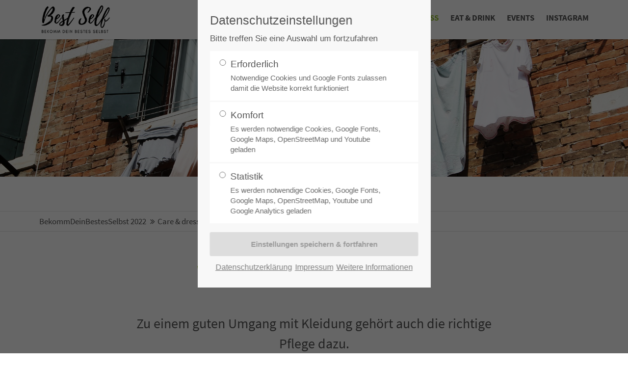

--- FILE ---
content_type: text/html; charset=utf-8
request_url: https://www.bekommdeinbestesselbst.de/waschmittel-guide
body_size: 14637
content:
<!DOCTYPE html>
<html lang="de">
<head>
<meta charset="utf-8">
<meta name="robots" content="index,follow">
<meta name="description" content="">
<meta name="keywords" content="">
<meta name="generator" content="Contao Open Source CMS">
<title>Waschmittel Guide - BekommDeinBestesSelbst 2022</title>
<base href="https://www.bekommdeinbestesselbst.de/">
<link rel="shortcut icon" href="files/cto_layout/img/favicon.ico" type="image/x-icon">
<link rel="apple-touch-icon" href="files/cto_layout/img/apple-touch-icon.png">
<link rel="stylesheet" href="system/modules/pct_customelements/assets/font-awesome/4.7.0/css/font-awesome.min.css">
<link rel="stylesheet" href="system/modules/pct_autogrid/assets/css/grid.css">
<link rel="stylesheet" href="assets/colorbox/css/colorbox.min.css">
<link rel="stylesheet" href="assets/tablesorter/css/tablesorter.min.css">
<link rel="stylesheet" href="assets/swipe/css/swipe.min.css">
<link rel="stylesheet" type="text/css" media="screen" href="assets/css/0b18652cfacd.css">
<!-- for better page speed remove this lines (start)-->
<link rel="stylesheet" type="text/css" href="files/cto_layout/css/framework.css">
<link rel="stylesheet" type="text/css" href="files/cto_layout/css/customelements.css">
<link rel="stylesheet" type="text/css" href="files/cto_layout/css/customcatalog.css">
<link rel="stylesheet" type="text/css" href="files/cto_layout/css/styles.css">
<!-- for better page speed remove this lines (end)-->
<!-- pct_themer module (start)-->
<link id="layout_css" rel="stylesheet" title="theme_css_session" type="text/css" href="files/cto_layout/themedesigner/css/layout_eclipse_energy_untitled-12.css?1769897972">
<!-- pct_themer module (end)-->
<link rel="stylesheet" type="text/css" href="files/cto_layout/css/customize.css">
<link rel="stylesheet" type="text/css" href="files/cto_layout/css/print.css" media="print">
<!-- custom scripts -->
<script src="files/cto_layout/scripts/customize.js"></script>
<script src="assets/jquery/js/jquery.min.js"></script>
<style>@media only screen and (max-width: 767px) {.ce_bgimage_103407 {height:200px!important;}}</style>
<!-- Matomo -->
<script>
  var _paq = window._paq = window._paq || [];
  /* tracker methods like "setCustomDimension" should be called before "trackPageView" */
  _paq.push(['trackPageView']);
  _paq.push(['enableLinkTracking']);
  (function() {
    var u="//matomo.bekommdeinbestesselbst.de/";
    _paq.push(['setTrackerUrl', u+'matomo.php']);
    _paq.push(['setSiteId', '1']);
    var d=document, g=d.createElement('script'), s=d.getElementsByTagName('script')[0];
    g.async=true; g.src=u+'matomo.js'; s.parentNode.insertBefore(g,s);
  })();
</script>
<!-- End Matomo Code -->
</head>
<body class="mac chrome blink ch131 content_page themedesigner_active themedesigner_hidden" itemscope itemtype="http://schema.org/WebPage">

<div class="body_top"><div id="offcanvas-top">
	<div class="offcanvas-top-inside">
		<!--
INSTRUCTIONS:
Create a hidden page with the following articles and fill that with your content.
Article alias: 
- offcanvas-col1
- offcanvas-col2
- offcanvas-col3
- offcanvas-col4
-->
<div class="autogrid_wrapper block">
<div class="autogrid one_fourth block"><!-- indexer::stop -->
<div class="mod_login login block">

      <h3>Login</h3>
  
  <form action="waschmittel-guide" id="tl_login_42" method="post">
    <div class="formbody">
            <input type="hidden" name="FORM_SUBMIT" value="tl_login_42">
      <input type="hidden" name="REQUEST_TOKEN" value="hCrK4rX6b5zlbEyWutVxK-aNMn-KSgmQiE-vrg4K_TY">
              <div class="widget widget-text">
          <label for="username">Benutzername</label>
          <input type="text" name="username" id="username" class="text" value="">
        </div>
        <div class="widget widget-password">
          <label for="password">Passwort</label>
          <input type="password" name="password" id="password" class="text password" value="">
        </div>
                    <div class="widget widget-submit">
        <button type="submit" class="submit">Anmelden</button>
      </div>
    </div>
  </form>

</div>
<!-- indexer::continue -->
<div class="ce_text_extented mt-10 last block align-left color-default font_no_serif font-size-xxxs  "  style="">
	
<div  class="ce_textarea attribute textarea"><p><a href="#">Register</a> | <a href="#">Lost your password?</a></p></div>
</div>  
</div>
<div class="autogrid one_fourth block"><div class="ce_text first block">

            <h4>Support</h4>
      
  
      <p>Lorem ipsum dolor sit amet:</p>  
  
  

</div>
<div class="ce_divider_extended block version3 align-left   invert">
	
		
	<span class="divider-one"></span>
	<span class="divider-two"></span>
	<span class="divider-three"></span>
	
		
</div>


<div class="ce_text block">

        
  
      <p><span class="font-size-xl">24h</span><span class="font-size-s"> / 365days</span></p>  
  
  

</div>
<div class="ce_divider_extended block version3 align-left   invert">
	
		
	<span class="divider-one"></span>
	<span class="divider-two"></span>
	<span class="divider-three"></span>
	
		
</div>

<div class="ce_text_extented block align-left color-default font_no_serif font-size-xxxs  "  style="">
	
<div  class="ce_textarea attribute textarea"><p>We offer support for our customers</p></div>
</div><div class="ce_text_extented last block align-left color-default font_no_serif font-size-xxxs  "  style="">
	
<div  class="ce_textarea attribute textarea"><p><strong>Mon - Fri 8:00am - 5:00pm <span class="tooltip tooltip-txt" data-tooltip="we are located in Europe">(GMT +1)</span></strong></p></div>
</div>  
</div>
<div class="autogrid one_fourth block"><h4 class="ce_headline first">
  Get in touch</h4>

<div class="ce_text block">

        
  
      <p><strong>Cybersteel Inc.</strong><br>376-293 City Road, Suite 600<br>San Francisco, CA 94102</p>  
  
  

</div>
<div class="ce_iconbox mt-20 block version3 xsmall">
	<div class="ce_iconbox_outside" style="">
		<div class="ce_iconbox_inside">
			
						
						
							<i class="fa-phone fa"></i>
						
						
						<div class="ce_iconbox_cwrapper">
									
							<div class="content"><p><strong>Have any questions?</strong><br>+44 1234 567 890</p></div>
						
						
						</div>
					</div>
	</div>
</div><div class="ce_iconbox mt-20 last block version3 xsmall">
	<div class="ce_iconbox_outside" style="">
		<div class="ce_iconbox_inside">
			
						
						
							<i class="fa-envelope-o fa"></i>
						
						
						<div class="ce_iconbox_cwrapper">
									
							<div class="content"><p><strong>Drop us a line</strong><br><a href="mailto:info@yourdomain.com">info@yourdomain.com</a></p></div>
						
						
						</div>
					</div>
	</div>
</div>  
</div>
<div class="autogrid one_fourth block"><h4 class="ce_headline first">
  About us</h4>

<div class="ce_text block">

        
  
      <p><strong>Lorem ipsum dolor sit amet, consectetuer adipiscing elit.</strong></p>
<p>Aenean commodo ligula eget dolor. Aenean massa. Cum sociis natoque penatibus et magnis dis parturient montes, nascetur ridiculus mus. Donec quam felis, ultricies nec.</p>  
  
  

</div>
<div class="mod_socials">
	<a href="https://www.facebook.com/bekommdeinbestesselbst" target="_blank"><i class="fa fa-facebook"></i></a>
<a href="https://www.instagram.com/bekomm_dein_bestes_selbst/" target="_blank"><i class="fa fa-instagram"></i></a></div>  
</div>
</div>	</div>
</div></div>
<!--[if lt IE 9]><p id="chromeframe">You are using an outdated browser. <a href="http://browsehappy.com/">Upgrade your browser today</a> or <a href="http://www.google.com/chromeframe/?redirect=true">install Google Chrome Frame</a> to better experience this site.</p><![endif]-->
<div>


	<div id="contentwrapper">
		<div id="fix-wrapper">
		<div id="top-wrapper">
												<div id="top">
						<div class="inside">
							<div class="mod_socials">
	<a href="https://www.facebook.com/bekommdeinbestesselbst" target="_blank"><i class="fa fa-facebook"></i></a>
<a href="https://www.instagram.com/bekomm_dein_bestes_selbst/" target="_blank"><i class="fa fa-instagram"></i></a></div><div id="mod_login_top_opener_159" class="mod_login_top meta-nav"><i class="fa fa-lock"></i>Anmelden</div>

<div  class="mod_login login top-login block ">
	<div id="overlay_close_159" class="overlay_close"></div>
	<form action="waschmittel-guide" method="post">
				<h3>LOGIN</h3>
			    <div class="formbody">
	    				<input type="hidden" name="FORM_SUBMIT" value="tl_login_159">
			<input type="hidden" name="REQUEST_TOKEN" value="hCrK4rX6b5zlbEyWutVxK-aNMn-KSgmQiE-vrg4K_TY">
						<input type="text" name="username" class="text" value="" placeholder="Benutzername">
			<input type="password" name="password" class="text password" value="" placeholder="Passwort">
						<div class="autologin_container">
				<input type="checkbox" name="autologin" value="1" class="checkbox" id="autologin_checkbox_159">
				<label for="autologin_checkbox_159">Angemeldet bleiben</label>
			</div>
									<input type="submit" class="submit" value="Anmelden">
	    </div>
		<div id="mod_login_top_closer_159" class="close-window-login"><i class="fa fa-close"></i></div>
	</form>
<script>
/* <![CDATA[ */
jQuery(document).ready(function(){
	jQuery("#mod_login_top_opener_159").click(function(){
    	jQuery(".top-login").addClass("show");
	});
	jQuery("#mod_login_top_closer_159").click(function(){
    	jQuery(".top-login").removeClass("show");
	});
	jQuery("#overlay_close_159").click(function(){
    	jQuery(".top-login").removeClass("show");
	});
	jQuery(document).keyup(function(e) {
		if (e.keyCode === 27) jQuery(".top-login").removeClass("show");
	});
});
/* ]]> */
</script>
</div>
<!-- indexer::stop -->
<nav class="mod_navigation top_metanavi block" itemscope itemtype="http://schema.org/SiteNavigationElement">

  
  <a href="waschmittel-guide#skipNavigation222" class="invisible">Navigation überspringen</a>

  <ul class="vlist level_1">
  
<li class="mlist first last "><a href="http://www.premium-contao-themes.com/" title="Support" class="a-level_1 first last" target="_blank"><i class="first last"></i>Support</a></li>
</ul>



  <a id="skipNavigation222" class="invisible">&nbsp;</a>

</nav>
<!-- indexer::continue -->
<div class="mod_top_phone meta-nav">
	Have any Questions? <i class="fa fa-phone"></i> +01 123 444 555</div><div class="mod_top_mail meta-nav">
	<a href="mailto:&#x69;&#x6E;&#x66;&#111;&#64;&#99;&#x6F;&#109;&#x70;&#97;&#110;&#x79;&#x2E;&#99;&#111;&#x6D;"><i class="fa fa-envelope"></i>info@company.com</a></div>							<hr class="clear">
						</div>
						<div class="offcanvas-trigger"><span class="line1"></span><span class="line2"></span></div>
					</div>
							
												<header id="header" class="header original" itemscope itemtype="http://schema.org/WPHeader">
						<div class="inside">
							
<div class="logo"><a href="./"></a></div>
<a id="nav-open-btn" title="Open mobile navigation">&nbsp;</a><div class="mod_socials">
	<a href="https://www.facebook.com/bekommdeinbestesselbst" target="_blank"><i class="fa fa-facebook"></i></a>
<a href="https://www.instagram.com/bekomm_dein_bestes_selbst/" target="_blank"><i class="fa fa-instagram"></i></a></div>
<div class="mod_search"><div class="ce_search_label"><i class="fa fa-search"></i></div></div>
<!-- indexer::stop -->
<nav class="mod_navigation mainmenu block" itemscope itemtype="http://schema.org/SiteNavigationElement">

  
  <a href="waschmittel-guide#skipNavigation155" class="invisible">Navigation überspringen</a>

     
<ul class="vlist level_1">
        
    	
	
	<li class="float_left floatbox sibling"><ol class="inner">
		
	    
    	
	<li class="mlist float_left first ">
	 
			<a href="we-friends" title="We &amp; Friends" class="a-level_1 float_left first"><span>We & Friends</span></a>
					
          	</li>
	
</ol></li>

	
         
    	
	
		
	    
    	
	<li class="mlist submenu menu-rosa ">
	 
			<a href="love-soul" title="Love&amp;Soul" class="a-level_1 submenu menu-rosa"><span>Love & soul</span></a>
					
             
<ul class="vlist level_2">
        
    	
	
		
	    
    	
	<li class="mlist menu-rosa first ">
	 
			<a href="Stressbew%C3%A4ltigung" title="Selbstliebe" class="a-level_2 menu-rosa first"><span>LOVE</span></a>
					
          	</li>
	

	
         
    	
	
		
	    
    	
	<li class="mlist submenu menu-rosa ">
	 
			<a href="Entspannung" title="Soul" class="a-level_2 submenu menu-rosa"><span>SOUL</span></a>
					
             
<ul class="vlist level_3">
        
    	
	
		
	    
    	
	<li class="mlist menu-rosa first ">
	 
			<a href="entspannungspodcast" title="Entspannungspodcast" class="a-level_3 menu-rosa first"><span>Entspannungstipps - Blog & Podcast</span></a>
					
          	</li>
	

	
         
    	
	
		
	    
    	
	<li class="mlist menu-rosa last ">
	 
			<a href="Bewegungen" title="Entspannungsübungen" class="a-level_3 menu-rosa last"><span>Entspannungsübungen</span></a>
					
          	</li>
	

	
     </ul>	</li>
	

	
         
    	
	
		
	    
    	
	<li class="mlist menu-rosa ">
	 
			<a href="achtsamkeits-uebungen" title="Achtsamkeits-Übungen" class="a-level_2 menu-rosa"><span>ACHTSAMKEIT</span></a>
					
          	</li>
	

	
         
    	
	
		
	    
    	
	<li class="mlist submenu menu-rosa last ">
	 
			<a href="Inspiration" title="Equipment" class="a-level_2 submenu menu-rosa last"><span>Equipment</span></a>
					
             
<ul class="vlist level_3">
        
    	
	
		
	    
    	
	<li class="mlist menu-rosa first ">
	 
			<a href="influencer-2709" title="Influencer" class="a-level_3 menu-rosa first"><span>Influencer</span></a>
					
          	</li>
	

	
         
    	
	
		
	    
    	
	<li class="mlist menu-rosa ">
	 
			<a href="accessoires" title="Accessoires" class="a-level_3 menu-rosa"><span>Accessoires</span></a>
					
          	</li>
	

	
         
    	
	
		
	    
    	
	<li class="mlist menu-rosa last ">
	 
			<a href="musik" title="Musik" class="a-level_3 menu-rosa last"><span>Musik</span></a>
					
          	</li>
	

	
     </ul>	</li>
	

	
     </ul>	</li>
	

	
         
    	
	
		
	    
    	
	<li class="mlist submenu accent-blue ">
	 
			<a href="fit-moving" title="FIT &amp; MOVING" class="a-level_1 submenu accent-blue"><span>FIT & MOVING</span></a>
					
             
<ul class="vlist level_2">
        
    	
	
		
	    
    	
	<li class="mlist submenu accent-blue first ">
	 
			<a href="fit" title="Endorphin-Booster Sport" class="a-level_2 submenu accent-blue first"><span>FIT</span></a>
					
             
<ul class="vlist level_3">
        
    	
	
		
	    
    	
	<li class="mlist accent-blue first ">
	 
			<a href="laufen" title="Laufen bei Stress bewirkt Wunder" class="a-level_3 accent-blue first"><span>Laufen</span></a>
					
          	</li>
	

	
         
    	
	
		
	    
    	
	<li class="mlist accent-blue ">
	 
			<a href="radfahren" title="Radfahren für deinen mentalen Ausgleich" class="a-level_3 accent-blue"><span>Radfahren</span></a>
					
          	</li>
	

	
         
    	
	
		
	    
    	
	<li class="mlist accent-blue ">
	 
			<a href="Yoga" title="Stressfrei durch den Tag mit Yoga" class="a-level_3 accent-blue"><span>Yoga</span></a>
					
          	</li>
	

	
         
    	
	
		
	    
    	
	<li class="mlist accent-blue ">
	 
			<a href="bouldern" title="Bouldern für mehr Konzentration" class="a-level_3 accent-blue"><span>Bouldern</span></a>
					
          	</li>
	

	
         
    	
	
		
	    
    	
	<li class="mlist accent-blue ">
	 
			<a href="Fitnessstudio" title="Stressabbauen im Fitnessstudio" class="a-level_3 accent-blue"><span>Fitnessstudio</span></a>
					
          	</li>
	

	
         
    	
	
		
	    
    	
	<li class="mlist accent-blue last ">
	 
			<a href="touren-tipps" title="Touren Tipps rund um Rosenheim" class="a-level_3 accent-blue last"><span>Berg-Tipps</span></a>
					
          	</li>
	

	
     </ul>	</li>
	

	
         
    	
	
		
	    
    	
	<li class="mlist submenu accent-blue ">
	 
			<a href="mobility" title="MOVING" class="a-level_2 submenu accent-blue"><span>MOVING</span></a>
					
             
<ul class="vlist level_3">
        
    	
	
		
	    
    	
	<li class="mlist accent-blue first ">
	 
			<a href="e-mobilit%C3%A4t-2604" title="E-Mobilität" class="a-level_3 accent-blue first"><span>E-Mobilität</span></a>
					
          	</li>
	

	
         
    	
	
		
	    
    	
	<li class="mlist accent-blue last ">
	 
			<a href="Radsport" title="Radsport" class="a-level_3 accent-blue last"><span>Radsport</span></a>
					
          	</li>
	

	
     </ul>	</li>
	

	
         
    	
	
		
	    
    	
	<li class="mlist submenu accent-blue last ">
	 
			<a href="partner" title="Partner" class="a-level_2 submenu accent-blue last"><span>Partner</span></a>
					
             
<ul class="vlist level_3">
        
    	
	
		
	    
    	
	<li class="mlist accent-blue first ">
	 
			<a href="influencer" title="Partner-Influencer" class="a-level_3 accent-blue first"><span>Influencer</span></a>
					
          	</li>
	

	
         
    	
	
		
	    
    	
	<li class="mlist accent-blue ">
	 
			<a href="textilunternehmen" title="Sportartikel-Anbieter" class="a-level_3 accent-blue"><span>Sportartikel-Anbieter</span></a>
					
          	</li>
	

	
         
    	
	
		
	    
    	
	<li class="mlist accent-blue ">
	 
			<a href="bergh%C3%BCtten" title="Kostenlose Workout Videos" class="a-level_3 accent-blue"><span>Berghütten</span></a>
					
          	</li>
	

	
         
    	
	
		
	    
    	
	<li class="mlist accent-blue last ">
	 
			<a href="Autoh%C3%A4user" title="Autohäuser" class="a-level_3 accent-blue last"><span>Autohäuser</span></a>
					
          	</li>
	

	
     </ul>	</li>
	

	
     </ul>	</li>
	

	
         
    	
	
		
	    
    	
	<li class="mlist submenu trail ">
	 
			<a href="care-dress" title="Care &amp; dress" class="a-level_1 submenu trail"><span>Care & dress</span></a>
					
             
<ul class="vlist level_2">
        
    	
	
		
	    
    	
	<li class="mlist submenu first ">
	 
			<a href="care" title="Care" class="a-level_2 submenu first"><span>Care</span></a>
					
             
<ul class="vlist level_3">
        
    	
	
		
	    
    	
	<li class="mlist first ">
	 
			<a href="diy-do-it-yourself" title="DIY - Do it yourself" class="a-level_3 first"><span>DIY - Do it yourself</span></a>
					
          	</li>
	

	
         
    	
	
		
	    
    	
	<li class="mlist ">
	 
			<a href="kosmetik-und-ihre-inhaltsstoffe" title="Kosmetik und ihre Inhaltsstoffe" class="a-level_3"><span>Kosmetik und ihre Inhaltsstoffe</span></a>
					
          	</li>
	

	
         
    	
	
		
	    
    	
	<li class="mlist last ">
	 
			<a href="naturkosmetik-marken" title="Naturkosmetik-Marken" class="a-level_3 last"><span>Naturkosmetik-Marken</span></a>
					
          	</li>
	

	
     </ul>	</li>
	

	
         
    	
	
		
	    
    	
	<li class="mlist submenu trail last ">
	 
			<a href="dress" title="Dress" class="a-level_2 submenu trail last"><span>Dress</span></a>
					
             
<ul class="vlist level_3">
        
    	
	
		
	    
    	
	<li class="mlist sibling first ">
	 
			<a href="second-hand-guide" title="Second Hand Kleidung" class="a-level_3 sibling first" rel="nofollow"><span>Second Hand-Guide</span></a>
					
          	</li>
	

	
         
    	
	
		
	    
    	
	<li class="mlist active mm-selected">
	 
			<a href="waschmittel-guide" title="Waschmittel Guide" class="a-level_3 active"><span>Waschmittel-Guide</span></a>
					
          	</li>
	

	
         
    	
	
		
	    
    	
	<li class="mlist sibling ">
	 
			<a href="fair-fashion-labels" title="Fair Fashion Labels" class="a-level_3 sibling"><span>Fair Fashion Labels</span></a>
					
          	</li>
	

	
         
    	
	
		
	    
    	
	<li class="mlist sibling ">
	 
			<a href="kriterien-f%C3%BCr-fair-fashion" title="Kriterien für Fair Fashion" class="a-level_3 sibling"><span>Kriterien für Fair Fashion</span></a>
					
          	</li>
	

	
         
    	
	
		
	    
    	
	<li class="mlist sibling ">
	 
			<a href="nachhaltiger-umgang-mit-kleidung" title="Nachhaltiger Umgang mit Kleidung" class="a-level_3 sibling"><span>Nachhaltiger Umgang mit Kleidung</span></a>
					
          	</li>
	

	
         
    	
	
		
	    
    	
	<li class="mlist sibling last ">
	 
			<a href="nachhaltige-stores-in-rosenheim" title="Nachhaltige Stores in Rosenheim" class="a-level_3 sibling last"><span>Nachhaltige Stores in Rosenheim</span></a>
					
          	</li>
	

	
     </ul>	</li>
	

	
     </ul>	</li>
	

	
         
    	
	
		
	    
    	
	<li class="mlist submenu menu-blue ">
	 
			<a href="eat-drink" title="Eat &amp; Drink" class="a-level_1 submenu menu-blue"><span>Eat & Drink</span></a>
					
             
<ul class="vlist level_2">
        
    	
	
		
	    
    	
	<li class="mlist submenu first ">
	 
			<a href="Direktvermarkter-Laeden" title="Direktvermarkter" class="a-level_2 submenu first" rel="nofollow"><span>Direktvermarkter & Läden</span></a>
					
             
<ul class="vlist level_3">
        
    	
	
		
	    
    	
	<li class="mlist first ">
	 
			<a href="Kernerhof-Biog%C3%A4rtnerei" title="Kernerhof Biogärtnerei" class="a-level_3 first" rel="nofollow"><span>Kernerhof Biogärtnerei</span></a>
					
          	</li>
	

	
         
    	
	
		
	    
    	
	<li class="mlist ">
	 
			<a href="Jauds-Hofladen" title="Jauds Hofladen und Käserei" class="a-level_3" rel="nofollow"><span>Jauds Hofladen und Käserei</span></a>
					
          	</li>
	

	
         
    	
	
		
	    
    	
	<li class="mlist ">
	 
			<a href="Kerschls-Gefl%C3%BCgelhof" title="Kerschl's Geflügelhof" class="a-level_3" rel="nofollow"><span>Kerschl's Geflügelhof</span></a>
					
          	</li>
	

	
         
    	
	
		
	    
    	
	<li class="mlist ">
	 
			<a href="Seidels-Hofladen" title="Seidel's Hofladen" class="a-level_3" rel="nofollow"><span>Seidel's Hofladen</span></a>
					
          	</li>
	

	
         
    	
	
		
	    
    	
	<li class="mlist last ">
	 
			<a href="Anderlhof" title="Anderlhof" class="a-level_3 last" rel="nofollow"><span>Anderlhof</span></a>
					
          	</li>
	

	
     </ul>	</li>
	

	
         
    	
	
		
	    
    	
	<li class="mlist ">
	 
			<a href="rezepte-gerichte" title="Rezepte &amp; Gerichte" class="a-level_2"><span>Rezepte & Gerichte</span></a>
					
          	</li>
	

	
         
    	
	
		
	    
    	
	<li class="mlist ">
	 
			<a href="Gluehweinrezept" title="Glühwein Rezept" class="a-level_2"><span>Glühwein Rezept</span></a>
					
          	</li>
	

	
         
    	
	
		
	    
    	
	<li class="mlist ">
	 
			<a href="ernaehrungstipps" title="Ernährungstipps" class="a-level_2"><span>Ernährungstipps</span></a>
					
          	</li>
	

	
         
    	
	
		
	    
    	
	<li class="mlist ">
	 
			<a href="lieblings-trends" title="Lieblings-Trends" class="a-level_2"><span>Lieblings-Trends</span></a>
					
          	</li>
	

	
         
    	
	
		
	    
    	
	<li class="mlist last ">
	 
			<a href="regionale-anbieter" title="Regionale Anbieter" class="a-level_2 last"><span>Regionale Anbieter</span></a>
					
          	</li>
	

	
     </ul>	</li>
	

	
         
    	
	
		
	<li class="float_right floatbox sibling"><ol class="inner">
	    
    	
	<li class="mlist float_right ">
	 
			<a href="events-aktionen" title="Events" class="a-level_1 float_right"><span>Events</span></a>
					
          	</li>
	

	
         
    	
	
		
	    
    	
	<li class="mlist float_right last ">
	 
			<a href="instagram" title="Instagram" class="a-level_1 float_right last"><span>Instagram</span></a>
					
          	</li>
	

</ol></li>
	
     </ul>
  <a id="skipNavigation155" class="invisible">&nbsp;</a>

</nav>
<!-- indexer::continue -->

<div class="smartmenu">
	<div class="smartmenu-trigger"><span class="line"></span></div>
</div>
<!-- indexer::stop -->
<nav class="mod_navigation header_metanavi block" itemscope itemtype="http://schema.org/SiteNavigationElement">

  
  <a href="waschmittel-guide#skipNavigation214" class="invisible">Navigation überspringen</a>

  <ul class="vlist level_1">
  
<li class="mlist first "><a href="http://www.premium-contao-themes.com/" title="Support" class="a-level_1 first" target="_blank"><i class="first"></i>Support</a></li>
  
<li class="mlist last "><a href="http://www.premium-contao-themes.com/" title="Testimonials" class="a-level_1 last" target="_blank"><i class="last"></i>Testimonials</a></li>
</ul>



  <a id="skipNavigation214" class="invisible">&nbsp;</a>

</nav>
<!-- indexer::continue -->
						<div class="clear"></div>
						</div>
					</header>
					<div class="clear"></div>
									</div>
		</div>

					<div id="slider">
				<div class="inside">
					<div class="mod_article first last fullwidth block" id="article-15319">
  
  <script>
/* <![CDATA[ */

function oversize_103407() {
	
	var contentHeight_103407 = jQuery('.ce_bgimage_103407 .ce_bgimage-inside').height();
	var availableHeight = jQuery(window).height() - 100;
	
	if (contentHeight_103407 > availableHeight)
	{
		jQuery('.ce_bgimage_103407').addClass('oversize');

	} else {
		jQuery('.ce_bgimage_103407').removeClass('oversize');
	}
};	
	
jQuery(document).ready(function(){
	oversize_103407();
});

jQuery(window).on("resize", function(){ 
	oversize_103407();
});
/* ]]> */
</script>
<div class="ce_bgimage first block ce_bgimage_103407 boxed-content img-as-bg bg-nocolor color-white bg_center_center max_width_full" style=" height:350px;">
<div class="ce_bgimage-image" style="background-image: url(files/Bilder%20Misch-Masch/care-dress/Fassade.jpg);"></div>
	<div class="ce_bgimage-outer">
	<div class="offset_layer offset offset-bottom" style="background-color:#ffffff;height:20%"></div>		<div class="ce_bgimage-inside contentwrap pt-xxl pb-no">
			</div></div></div>
  
</div>				</div>
			</div>
		
									
<!-- indexer::stop -->
<div class="mod_breadcrumb block">

        
  <div class="mod_breadcrumb_inside">
<div class="pagetitle">Waschmittel Guide</div>
  <ul itemscope itemtype="http://schema.org/BreadcrumbList">
                  <li class="first" itemscope itemtype="http://schema.org/ListItem" itemprop="itemListElement"><a href="x2022" title="BekommDeinBestesSelbst 2022" itemprop="url">BekommDeinBestesSelbst 2022</a></li>
                        <li itemscope itemtype="http://schema.org/ListItem" itemprop="itemListElement"><a href="care-dress" title="Care &amp; dress" itemprop="url">Care & dress</a></li>
                        <li itemscope itemtype="http://schema.org/ListItem" itemprop="itemListElement"><a href="dress" title="Dress" itemprop="url">Dress</a></li>
                        <li class="active last" itemscope itemtype="http://schema.org/ListItem" itemprop="itemListElement">Waschmittel Guide</li>
            </ul>
</div>

</div>
<!-- indexer::continue -->
					
					<div id="wrapper">
				<div id="container">

											<section id="main" itemscope itemtype="http://schema.org/WebPageElement" itemprop="mainContentOfPage">
							<div class="inside">
								<div class="mod_article first fullwidth block" id="article-15320">
  
  <div class="ce_headline_extended animate fadeInLeft first   align-center block" style="max-width:650px;">
		<h1 class="mt-default mb-0 mt-default-s mt-default-s"> <span class="color-accent">Waschmittel-Guide</span></h1>
</div><div class="ce_divider_extended animate fadeInUp block version2 align-center   invert">
	
		
	<span class="divider-one"></span>
	<span class="divider-two"></span>
	<span class="divider-three"></span>
	
		
</div>

<div class="ce_text_extented animate fadeInRight block align-center color-default font_no_serif font-size-xs font-style-default lh-default font-weight-default mt-default mb-xl mt-default-s mt-default-s"  style=" max-width:800px;">
	
<div  class="ce_textarea attribute textarea"><p style="text-align: center;">Zu einem guten Umgang mit Kleidung gehört auch die richtige Pflege dazu.</p>
<p style="text-align: center;">Diese sollte nicht nur reinigen sondern auch schonend zur Umwelt sein. Doch welche Waschmittel sind wirklich gut für deine Kleidung, die Umwelt und vor allem auch für dich?</p>
<p style="text-align: center;">In unserem Waschmittelguide stellen wir dir tolle Waschmittel vor die genau darauf abgestimmt sind</p></div>
</div></div></div></div>
  
</div><div class="mod_article fullwidth block" id="article-15321">
  
  
  
</div><div class="mod_article fullwidth block" id="article-15322">
  
  <div class="ce_text_image_bar first bg-darkgray color-white block show_arrow mt-default mb-default mt-default-s mt-default-s" style="">
		<div class="inside">
			
						<div class="text-left">
				<div class="text-table">
					<div class="text-cell">
												
<div  class="ce_headline attribute headline"><h2 class="attribute ce_headline headline">EVERDROP</h2></div>
						
<div  class="ce_textarea attribute textarea"><p>Everdrop ist vegan und frei von Mikroplastik. Mit ihrem Wasserhärte-Konzept ermittelt Everdrop anhand deiner Postleitzahl deinen Wasserhärtegrad und dir wird bei deiner Bestellung ein Waschmittel geschickt welches Perfekt darauf abgestimmt ist. Mit diesem Konzept werden bis zu 50% Tenside eigespart.</p>
<p>Die Verpackung der Everdrop Waschmittel ist zu 100% recycelbar.</p>
<p><em class="fa-check-square fa" style="background: #97c232; color: white; width: 32px; height: 32px; border-radius: 100%; text-align: center; padding-top: 6px; padding-left: 5px; margin-right: 0.5rem;">&nbsp;</em> umweltzertifiziert</p>
<p><em class="fa-check-square fa" style="background: #97c232; color: white; width: 32px; height: 32px; border-radius: 100%; text-align: center; padding-top: 6px; padding-left: 5px; margin-right: 0.5rem;">&nbsp;</em> frei von Mikroplastik</p>
<p><em class="fa-check-square fa" style="background: #97c232; color: white; width: 32px; height: 32px; border-radius: 100%; text-align: center; padding-top: 6px; padding-left: 5px; margin-right: 0.5rem;">&nbsp;</em> Verpackung zu 100% reycelbar</p>
<p>&nbsp;</p>
<p>&nbsp;</p>
<p>Foto: everdrop.com</p></div>
											</div>
				</div>
			</div>
			<div class="image-right" style="background-image: url(files/Bilder%20Misch-Masch/care-dress/care-dress-2022/Waschmittel_Guide_everdrop.png);">
			<div class="ce_text_image_bar_arrow bg-darkgray"></div>			</div>
			
			<div class="mobile_image_top">
<div  class="ce_image attribute image">
<div class="ce_image first block">

        
  
  <figure class="image_container">

    
    

<img src="files/Bilder%20Misch-Masch/care-dress/care-dress-2022/Waschmittel_Guide_everdrop.png" width="945" height="691" alt="" itemprop="image">



    
    
  </figure>


</div>
</div>
</div>
						
			
		</div>
</div><div class="ce_text_image_bar bg-lightgray color-default block show_arrow mt-xs mb-default mt-default-s mt-default-s" style="">
		<div class="inside">
			
						
						<div class="mobile_image_bottom">
<div  class="ce_image attribute image">
<div class="ce_image block">

        
  
  <figure class="image_container">

    
    

<img src="files/Bilder%20Misch-Masch/care-dress/care-dress-2022/Waschmittel_Guide_lovenature.png" width="945" height="675" alt="" itemprop="image">



    
    
  </figure>


</div>
</div>
</div>
			<div class="image-left" style="background-image: url(files/Bilder%20Misch-Masch/care-dress/care-dress-2022/Waschmittel_Guide_lovenature.png);">
				<div class="ce_text_image_bar_arrow bg-lightgray"></div>			</div>
			<div class="text-right">
				<div class="text-table">
					<div class="text-cell">
												
<div  class="ce_headline attribute headline"><h2 class="attribute ce_headline headline">LOVE NATURE</h2></div>
						
<div  class="ce_textarea attribute textarea"><p>Love Nature bietet mit seinen Waschmitteln ein kleines aber feines Angebot an veganen und umweltverträglichen Produkten.</p>
<p>Die Waschmittel sind mit frischen Düften versetzt und dennoch allergikerfreundlich.</p>
<p>Der Flaschenkörper von Love Nature besteht aus 100% recycelbarem Plastik, welches erneut recycelt werden kann</p>
<p>Auf ihrer Website sind die Inhaltsstoffe transparent und mit welcher Funktion sie im Waschmittel sind aufgelistet</p>
<p>&nbsp;</p>
<p><em class="fa-check-square fa" style="background: #97c232; color: white; width: 32px; height: 32px; border-radius: 100%; text-align: center; padding-top: 6px; padding-left: 5px; margin-right: 0.5rem;">&nbsp;</em>Transparente Auflistung und Erklärung der Inhaltsstoffe</p>
<p><em class="fa-check-square fa" style="background: #97c232; color: white; width: 32px; height: 32px; border-radius: 100%; text-align: center; padding-top: 6px; padding-left: 5px; margin-right: 0.5rem;">&nbsp;</em> allergikerfreundlich</p>
<p><em class="fa-check-square fa" style="background: #97c232; color: white; width: 32px; height: 32px; border-radius: 100%; text-align: center; padding-top: 6px; padding-left: 5px; margin-right: 0.5rem;">&nbsp;</em> Flaschenkörper 100% recyceltes Plastik</p>
<p><em class="fa-check-square fa" style="background: #97c232; color: white; width: 32px; height: 32px; border-radius: 100%; text-align: center; padding-top: 6px; padding-left: 5px; margin-right: 0.5rem;">&nbsp;</em> vegan</p>
<p>&nbsp;</p></div>
											</div>
				</div>
			</div>
			
		</div>
</div><div class="ce_text_image_bar bg-darkgray color-white block mt-xs mb-default mt-default-s mt-default-s" style="">
		<div class="inside">
			
						<div class="text-left">
				<div class="text-table">
					<div class="text-cell">
												
<div  class="ce_headline attribute headline"><h2 class="attribute ce_headline headline">FROSCH</h2></div>
						
<div  class="ce_textarea attribute textarea"><p>Frosch hält ein großes Angebot an Waschmitteln in flüssiger- und pulverform bereit.</p>
<p>Die Rezepturen sind auf pflanzlicher Basis.</p>
<p>Das Unternehmen Frosch arbeitet seit 1986 ganzheitlich nachhaltig und setzt sich mit der</p>
<p>Recyclat-Innitiative dafür ein dass Kunsstoffabfälle hochwertig recyclet werden um für Verpackungen wiederverwendet werden.</p>
<p>&nbsp;</p>
<p>&nbsp;</p>
<p>&nbsp;</p>
<p><em class="fa-check-square fa" style="background: #97c232; color: white; width: 32px; height: 32px; border-radius: 100%; text-align: center; padding-top: 6px; padding-left: 5px; margin-right: 0.5rem;">&nbsp;</em> Umweltzertifiziert</p>
<p><em class="fa-check-square fa" style="background: #97c232; color: white; width: 32px; height: 32px; border-radius: 100%; text-align: center; padding-top: 6px; padding-left: 5px; margin-right: 0.5rem;">&nbsp;</em> vegan</p>
<p><em class="fa-check-square fa" style="background: #97c232; color: white; width: 32px; height: 32px; border-radius: 100%; text-align: center; padding-top: 6px; padding-left: 5px; margin-right: 0.5rem;">&nbsp;</em> Flaschenkörper 100% recyceltes Plastik</p>
<p><em class="fa-check-square fa" style="background: #97c232; color: white; width: 32px; height: 32px; border-radius: 100%; text-align: center; padding-top: 6px; padding-left: 5px; margin-right: 0.5rem;">&nbsp;</em> Pflanzlich basierte Rezepturen</p>
<p><em class="fa-check-square fa" style="background: #97c232; color: white; width: 32px; height: 32px; border-radius: 100%; text-align: center; padding-top: 6px; padding-left: 5px; margin-right: 0.5rem;">&nbsp;</em> Einsatz nachhaltigen Rohstoffen</p>
<p>&nbsp;</p>
<p>Foto: frosch.de</p></div>
											</div>
				</div>
			</div>
			<div class="image-right" style="background-image: url(files/Bilder%20Misch-Masch/care-dress/care-dress-2022/Waschmittel_Guide_Frosch.png);">
						</div>
			
			<div class="mobile_image_top">
<div  class="ce_image attribute image">
<div class="ce_image block">

        
  
  <figure class="image_container">

    
    

<img src="files/Bilder%20Misch-Masch/care-dress/care-dress-2022/Waschmittel_Guide_Frosch.png" width="725" height="570" alt="" itemprop="image">



    
    
  </figure>


</div>
</div>
</div>
						
			
		</div>
</div><div class="ce_text_image_bar bg-lightgray color-default block mt-xs mb-default mt-default-s mt-default-s" style="">
		<div class="inside">
			
						
						<div class="mobile_image_bottom">
<div  class="ce_image attribute image">
<div class="ce_image block">

        
  
  <figure class="image_container">

    
    

<img src="files/Bilder%20Misch-Masch/care-dress/care-dress-2022_1/sodasan.png" width="652" height="1066" alt="" itemprop="image">



    
    
  </figure>


</div>
</div>
</div>
			<div class="image-left" style="background-image: url(files/Bilder%20Misch-Masch/care-dress/care-dress-2022_1/sodasan.png);">
							</div>
			<div class="text-right">
				<div class="text-table">
					<div class="text-cell">
												
<div  class="ce_headline attribute headline"><h2 class="attribute ce_headline headline">SODASAN</h2></div>
						
<div  class="ce_textarea attribute textarea"><p>Sodasan hat seinen Sitz im ostfrisischen Uplengen. Sie arbeiten seit 40 Jahren mit innovativer, ökologischer und wirksamer Pflanzenchemie. Der verwendete Strom wird von atomfreier Greenpeace Energie bezogen.</p>
<p><em class="fa-check-square fa" style="background: #97c232; color: white; width: 32px; height: 32px; border-radius: 100%; text-align: center; padding-top: 6px; padding-left: 5px; margin-right: 0.5rem;">&nbsp;</em> umweltzertifiziert</p>
<p><em class="fa-check-square fa" style="background: #97c232; color: white; width: 32px; height: 32px; border-radius: 100%; text-align: center; padding-top: 6px; padding-left: 5px; margin-right: 0.5rem;">&nbsp;</em> vegan</p>
<p><em class="fa-check-square fa" style="background: #97c232; color: white; width: 32px; height: 32px; border-radius: 100%; text-align: center; padding-top: 6px; padding-left: 5px; margin-right: 0.5rem;">&nbsp;</em> 100% natürliche Inhaltsstoffe</p>
<p><em class="fa-check-square fa" style="background: #97c232; color: white; width: 32px; height: 32px; border-radius: 100%; text-align: center; padding-top: 6px; padding-left: 5px; margin-right: 0.5rem;">&nbsp;</em> 100% Recycelter Flaschenkörper</p>
<p><em class="fa-check-square fa" style="background: #97c232; color: white; width: 32px; height: 32px; border-radius: 100%; text-align: center; padding-top: 6px; padding-left: 5px; margin-right: 0.5rem;">&nbsp;</em> kein Mikroplastik</p>
<p>&nbsp;</p>
<p>Foto. sodasan.com</p></div>
											</div>
				</div>
			</div>
			
		</div>
</div><div class="ce_text_image_bar last bg-darkgray color-white block mt-xs mb-xs mt-default-s mt-default-s" style="">
		<div class="inside">
			
						<div class="text-left">
				<div class="text-table">
					<div class="text-cell">
												
<div  class="ce_headline attribute headline"><h2 class="attribute ce_headline headline">INDISCHE WASCHNÜSSE</h2></div>
						
<div  class="ce_textarea attribute textarea"><p>Wer komplett auf Chemie verzichten möchte kann auf Indische Waschnüsse zurückgreifen. Die Waschqualität kommt allerdings nicht an die eines herkömmlichen Waschmittels heran.</p>
<p>Die Waschnüsse sind in Deutschland zwar günstig und komplett biologisch abbaubar, der Export der Waschnüsse ist aber alles andere als umweltfreundlich.</p>
<p>Der Export der Nüsse führt in den Herkunftsländern zu extrem hohen Preisen weshalb diese dann auf günstigere chemische Waschmittel zurückgreifen.</p>
<p><em class="fa-check-square fa" style="background: #97c232; color: white; width: 32px; height: 32px; border-radius: 100%; text-align: center; padding-top: 6px; padding-left: 5px; margin-right: 0.5rem;">&nbsp;</em> vegan</p>
<p><em class="fa-check-square fa" style="background: #97c232; color: white; width: 32px; height: 32px; border-radius: 100%; text-align: center; padding-top: 6px; padding-left: 5px; margin-right: 0.5rem;">&nbsp;</em> keine Abwasserverschmutzung</p>
<p><em class="fa-check-square fa" style="background: #97c232; color: white; width: 32px; height: 32px; border-radius: 100%; text-align: center; padding-top: 6px; padding-left: 5px; margin-right: 0.5rem;">&nbsp;</em> biologisch Abbaubar</p>
<p><em class="fa-check-square fa" style="background: #97c232; color: white; width: 32px; height: 32px; border-radius: 100%; text-align: center; padding-top: 6px; padding-left: 5px; margin-right: 0.5rem;">&nbsp;</em> nachwachsender Rohstoff</p>
<p><em class="fa-check-square fa" style="background: #97c232; color: white; width: 32px; height: 32px; border-radius: 100%; text-align: center; padding-top: 6px; padding-left: 5px; margin-right: 0.5rem;">&nbsp;</em> komplett chemiefrei</p>
<p><em class="fa-check-square fa" style="background: #97c232; color: white; width: 32px; height: 32px; border-radius: 100%; text-align: center; padding-top: 6px; padding-left: 5px; margin-right: 0.5rem;">&nbsp;</em> ökologisches Produkt</p>
<p>&nbsp;</p>
<p><em class="fa-window-close fa" style="background: #97c232; color: white; width: 32px; height: 32px; border-radius: 100%; text-align: center; padding-top: 6px; padding-left: 5px; margin-right: 0.5rem;">&nbsp;</em> schlechte Reinigung</p>
<p><em class="fa-window-close fa" style="background: #97c232; color: white; width: 32px; height: 32px; border-radius: 100%; text-align: center; padding-top: 6px; padding-left: 5px; margin-right: 0.5rem;">&nbsp;</em> Nutzung führt zu extrem hohen Preisen im Herkunftsland</p>
<p>&nbsp;</p>
<p>Foto: waschbaer.de</p></div>
											</div>
				</div>
			</div>
			<div class="image-right" style="background-image: url(files/Bilder%20Misch-Masch/care-dress/care-dress-2022/Waschnu%CC%88sse.png);">
						</div>
			
			<div class="mobile_image_top">
<div  class="ce_image attribute image">
<div class="ce_image last block">

        
  
  <figure class="image_container">

    
    

<img src="files/Bilder%20Misch-Masch/care-dress/care-dress-2022/Waschnu%CC%88sse.png" width="893" height="683" alt="" itemprop="image">



    
    
  </figure>


</div>
</div>
</div>
						
			
		</div>
</div>
  
</div><div class="mod_article last fullwidth boxed-content block" id="article-15816">

<div class="contentwrap">
  
  
	

<div class="autogrid_wrapper cte block">
		
		<div class="ce_autogridWrapperStart ce_autogridwrapper first two_fifth autogrid block">
		<div class="inside">
				
	
	


	


	
			</div></div>
	


	


		
		<div class="ce_autogridWrapperStart ce_autogridwrapper three_fifth autogrid block">
		<div class="inside">
				
	
	


<div class="ce_text block">

            <h2>@bekomm_dein_bestes_selbst</h2>
      
  
      <p style="margin: 0px 0px 6px; font-family: Helvetica, Arial, sans-serif; color: #1c1e21;">Weitere Inspirationen auf Instagram!</p>  
  
  

</div>
<div class="ce_hyperlink ce_hyperlink-extended block align-left border-radius-0 default mt-default mb-default mt-default-s mt-default-s">
	<a href="https://www.instagram.com/bekomm_dein_bestes_selbst/" class="hyperlink_txt secondary " target="_blank"><i class="fa-heart fa"></i>Zu Instagram</a>
</div>
	


	
			</div></div>
	
<div class="autogrid clear"></div></div>

  
</div>
</div>							</div>
						</section>
					
																
																
				</div>
			</div>
		
									<footer id="footer" itemscope itemtype="http://schema.org/WPFooter">
					<div class="inside">
						
<!--
INSTRUCTIONS:
Create a hidden page with the following articles and fill that with your content.
Article alias: 
- footer-col1
- footer-col2
- footer-col3
- footer-col4
-->
<div class="autogrid_wrapper block">
<div class="autogrid one_fourth footer-col1 block"><div class="ce_text first last block">

            <h4>Über uns</h4>
      
  
      <p>Wir sind ein Team aus Studenten, einer Professorin und unseren Partnern, die die "Best Self" - Inititative in Rosenheim gebildet haben. Damit möchten wir dazu animieren, einen nachhaltigen Lifestyle zu entwickeln, der froh macht. Gut für den Einzelnen. Gut für Alle! </p>  
  
  

</div>
  
</div>
<div class="autogrid one_fourth footer-col2 block"><div class="ce_text first last block">

            <h4>Favorites</h4>
      
  
      <ul>
<li><a href="love-soul">Love &amp; Soul</a></li>
<li><a href="fit-moving">Fit &amp; Moving</a></li>
<li><a href="eat-drink">Eat &amp; Drink</a></li>
<li><a href="care-dress">Care &amp; Dress</a></li>
</ul>  
  
  

</div>
  
</div>
<div class="autogrid one_fourth footer-col3 block"><h4 class="ce_headline first">
  Kontakt</h4>

<div class="ce_text block">

            <h6>Technische Hochschule Rosenheim</h6>
      
  
      <p>Hochschulstraße 1<br>83024 Rosenheim <br>Deutschland</p>  
  
  

</div>
<div class="ce_iconbox block version3 xsmall mt-default mb-default mt-default-s mt-default-s">
	<div class="ce_iconbox_outside" style="">
		<div class="ce_iconbox_inside">
			
						
						
							<i class="fa fa-phone"></i>
						
						
						<div class="ce_iconbox_cwrapper">
									
							<div class="content"><p>+49 (0) 8031 805 - 0</p></div>
						
						
						</div>
					</div>
	</div>
</div><div class="ce_iconbox last block version3 xsmall mt-default mb-default mt-default-s mt-default-s">
	<div class="ce_iconbox_outside" style="">
		<div class="ce_iconbox_inside">
			
						
						
							<i class="fa-print fa"></i>
						
						
						<div class="ce_iconbox_cwrapper">
									
							<div class="content"><p>+49 (0) 8031 805 - 2105</p></div>
						
						
						</div>
					</div>
	</div>
</div>  
</div>
<div class="autogrid one_fourth footer-col4 block"><h4 class="ce_headline first">
  Socials</h4>

<div class="ce_text block">

        
  
      <p>Folgen Sie uns auch auf unseren sozialen Kanälen!</p>  
  
  

</div>
<div class="mod_socials">
	<a href="https://www.facebook.com/bekommdeinbestesselbst" target="_blank"><i class="fa fa-facebook"></i></a>
<a href="https://www.instagram.com/bekomm_dein_bestes_selbst/" target="_blank"><i class="fa fa-instagram"></i></a></div>  
</div>
</div>						<a href="waschmittel-guide#contentwrapper" class="totop"></a>
					</div>
				</footer>
					
									<div id="bottom">
					<div class="inside">
						
<div class="left">Copyright 2026 Bekomm Dein Bestes Selbst. Alle Rechte vorbehalten.</div>
<div class="right"><a href="datenschutz">Datenschutzerklärung</a><a href="impressum">Impressum</a></div>					</div>
				</div>
					
	</div>

</div>

<div class="body_bottom">
<div id="cookiebar_optin_219" class="mod_cookiebar_optin">
	<div class="cookiebar_overlay"></div>
	<div class="cookiebar_popup">
		<div class="cookiebar_inside">
			<div class="cookiebar_content">
				<div class="cookie_settings">
					<!-- info text after ajax -->
					<div id="ajax_info_219" class="ajax_info">Einstellungen gespeichert</div>
					<div class="headline">Datenschutzeinstellungen</div>
					<p class="cookie_info">Bitte treffen Sie eine Auswahl um fortzufahren</p>
					<form id="user_privacy_settings_219" name="user_privacy_settings" method="post">
						<input type="hidden" name="FORM_SUBMIT" value="user_privacy_settings">
						<input type="hidden" name="REQUEST_TOKEN" value="hCrK4rX6b5zlbEyWutVxK-aNMn-KSgmQiE-vrg4K_TY">
						<div class="radio_container cookies tab">
							<div class="palette">
								<div class="item">
									<div class="widget widget-radio">
										<input type="radio" class="radio" name="privacy" id="cookiebar_privacy_1" value="1">
										<div class="widget-label">
											<label for="cookiebar_privacy_1">Erforderlich
											<span class="cookie_option_info">Notwendige Cookies und Google Fonts zulassen damit die Website korrekt funktioniert</span>
											</label>
										</div>
									</div>
								</div>
								
								<div class="item">
									<div class="widget widget-radio">
										<input type="radio" class="radio" name="privacy" id="cookiebar_privacy_2" value="2">
										<div class="widget-label">
											<label for="cookiebar_privacy_2">Komfort
											<span class="cookie_option_info">Es werden notwendige Cookies, Google Fonts, Google Maps, OpenStreetMap und Youtube geladen</span>
											</label>
										</div>
									</div>
								</div>
								
								<div class="item">
									<div class="widget widget-radio">
										<input type="radio" class="radio" name="privacy" id="cookiebar_privacy_3" value="3">
										<div class="widget-label">
											<label for="cookiebar_privacy_3">Statistik
											<span class="cookie_option_info">Es werden notwendige Cookies, Google Fonts, Google Maps, OpenStreetMap, Youtube und Google Analytics geladen</span>
											</label>
										</div>
									</div>
								</div>
							</div>
						</div>
						<div class="ce_hyperlink">
							<input type="submit" name="save_settings" class="submit readonly" disabled value="Einstellungen speichern & fortfahren">
						</div>
					</form>
					<div class="cookie_privacy_links"><a href="datenschutz">Datenschutzerklärung</a><a href="impressum">Impressum</a><a href="#" class="cookie_help_link">Weitere Informationen</a></div>
				</div>
				<div class="cookie_help">
					<h5>Weitere Informationen</h5>
					<div><!-- start - edit this text (displayed in the optin popup > link > further information) -->
<p>This text can be edit in the frontend module "1 Themesetting: Cookiebar" .Text, labels and radio buttons can be customized in the file mod_cookiebar.html5. Further information about which cookies are used in the theme Eclipse can be found in the Eclipse manual.</p>
<!-- end - edit this text --></div>
					<div class="cookie_help_link">Schließen</div>
				</div>
			</div>
		</div>
	</div>
</div>

<script>
/* <![CDATA[ */
jQuery(document).ready(function()
{ 
	var privacy = localStorage.getItem('user_privacy_settings');
	var privacy_cookie = document.cookie;
	
	if(privacy == undefined || privacy == '' || privacy == null || privacy_cookie.indexOf('user_privacy_settings') < 0)
	{
		jQuery('#cookiebar_optin_219').addClass('open');
		// set privacy level to -1
		privacy = -1;
	}
	
	// remove token
	if(window.location.search.indexOf('clear_privacy_settings') >= 0)
	{
		// clear local storage
		localStorage.removeItem('user_privacy_settings');
		// empty cookie
		//document.cookie = 'user_privacy_settings=;';
		jQuery.removeCookie('user_privacy_settings',{path:'/'});
		// fire event
		jQuery(document).trigger('Eclipse.clear_privacy_settings',{});
		// log
		console.log('Privacy settings cleared');
		// reload without parameter
		location.href = window.location.origin+window.location.pathname;
	}
	
	// set a body class
	jQuery('body').addClass('privacy_setting_'+privacy);
	
	// hide the info
	jQuery('#ajax_info_219').hide();
	
	var form = jQuery('#user_privacy_settings_219');
	
	// remove readonly from submit when user changes its selection
	form.find('.widget').change(function(e)
	{
		form.find('input[name="save_settings"]').removeClass('readonly');
		form.find('input[name="save_settings"]').prop('disabled', false);
	});
	
	form.find('input[name="save_settings"]').click(function(e)
	{
		e.preventDefault();
		
		// still readonly
		if(jQuery(this).hasClass('readonly'))
		{
			return false;
		}
		
		// show ajax info
		jQuery('#ajax_info_219').fadeIn(50);
				
		var data = form.serializeArray();
		var privacy = parseInt(data[2]['value']);
		
		// set local storage
		localStorage.setItem('user_privacy_settings',privacy);
		// set cookie for php
		//document.cookie = 'user_privacy_settings='+privacy;
		jQuery.cookie('user_privacy_settings',privacy,{expires:30,path:'/'});
		// set a body class
		jQuery('body').addClass('privacy_setting_'+privacy);
		// remove negative body class
		jQuery('body').removeClass('privacy_setting_-1');
		setTimeout(function()
		{
			// fire JS event
			jQuery(document).trigger('Eclipse.user_privacy',{'level':privacy});
			
			// fire form as usal to catch it via php
			//form.submit();
		}, 500);
		
	});
	
	// help info
	jQuery('#cookiebar_optin_219 .cookie_help_link').click(function()
	{
		jQuery('#cookiebar_optin_219 .cookiebar_popup').toggleClass('view_help');
	});	
	
	// help - scrollToTop
	jQuery('#cookiebar_optin_219 .cookie_help_link').click(function()
	{
		jQuery("html, body").animate({ scrollTop: 0 });
		return false;
	});	

});

// listen to Eclipse.user_privacy Event
jQuery(document).on('Eclipse.user_privacy',function(event,params)
{
	if(params.level >= 0)
	{
		jQuery('#cookiebar_optin_219').removeClass('open');
		// send ajax for log file
		jQuery.ajax(
		{
			url:location.href,
			data:{'user_privacy_settings':params.level,'tstamp':Math.round(new Date().getTime()/1000)}
		});
	}
});

</script>

<!-- indexer::stop -->
<div class="smartmenu-content">
	<div class="mod_navigation">
		<div class="smartmenu-scrollable">
			<div class="smartmenu-table">
				<ul class="vlist level_1">
   
<li class="mlist float_left first "><a href="we-friends" title="We &amp; Friends" class="a-level_1 float_left first">We & Friends</a></li>
   
<li class="mlist submenu menu-rosa "><a href="love-soul" title="Love&amp;Soul" class="a-level_1 submenu menu-rosa">Love & soul</a><span class="subitems_trigger"></span><ul class="vlist level_2">
   
<li class="mlist menu-rosa first "><a href="Stressbew%C3%A4ltigung" title="Selbstliebe" class="a-level_2 menu-rosa first">LOVE</a></li>
   
<li class="mlist submenu menu-rosa "><a href="Entspannung" title="Soul" class="a-level_2 submenu menu-rosa">SOUL</a><span class="subitems_trigger"></span><ul class="vlist level_3">
   
<li class="mlist menu-rosa first "><a href="entspannungspodcast" title="Entspannungspodcast" class="a-level_3 menu-rosa first">Entspannungstipps - Blog & Podcast</a></li>
   
<li class="mlist menu-rosa last "><a href="Bewegungen" title="Entspannungsübungen" class="a-level_3 menu-rosa last">Entspannungsübungen</a></li>
</ul>


</li>
   
<li class="mlist menu-rosa "><a href="achtsamkeits-uebungen" title="Achtsamkeits-Übungen" class="a-level_2 menu-rosa">ACHTSAMKEIT</a></li>
   
<li class="mlist submenu menu-rosa last "><a href="Inspiration" title="Equipment" class="a-level_2 submenu menu-rosa last">Equipment</a><span class="subitems_trigger"></span><ul class="vlist level_3">
   
<li class="mlist menu-rosa first "><a href="influencer-2709" title="Influencer" class="a-level_3 menu-rosa first">Influencer</a></li>
   
<li class="mlist menu-rosa "><a href="accessoires" title="Accessoires" class="a-level_3 menu-rosa">Accessoires</a></li>
   
<li class="mlist menu-rosa last "><a href="musik" title="Musik" class="a-level_3 menu-rosa last">Musik</a></li>
</ul>


</li>
</ul>


</li>
   
<li class="mlist submenu accent-blue "><a href="fit-moving" title="FIT &amp; MOVING" class="a-level_1 submenu accent-blue">FIT & MOVING</a><span class="subitems_trigger"></span><ul class="vlist level_2">
   
<li class="mlist submenu accent-blue first "><a href="fit" title="Endorphin-Booster Sport" class="a-level_2 submenu accent-blue first">FIT</a><span class="subitems_trigger"></span><ul class="vlist level_3">
   
<li class="mlist accent-blue first "><a href="laufen" title="Laufen bei Stress bewirkt Wunder" class="a-level_3 accent-blue first">Laufen</a></li>
   
<li class="mlist accent-blue "><a href="radfahren" title="Radfahren für deinen mentalen Ausgleich" class="a-level_3 accent-blue">Radfahren</a></li>
   
<li class="mlist accent-blue "><a href="Yoga" title="Stressfrei durch den Tag mit Yoga" class="a-level_3 accent-blue">Yoga</a></li>
   
<li class="mlist accent-blue "><a href="bouldern" title="Bouldern für mehr Konzentration" class="a-level_3 accent-blue">Bouldern</a></li>
   
<li class="mlist accent-blue "><a href="Fitnessstudio" title="Stressabbauen im Fitnessstudio" class="a-level_3 accent-blue">Fitnessstudio</a></li>
   
<li class="mlist accent-blue last "><a href="touren-tipps" title="Touren Tipps rund um Rosenheim" class="a-level_3 accent-blue last">Berg-Tipps</a></li>
</ul>


</li>
   
<li class="mlist submenu accent-blue "><a href="mobility" title="MOVING" class="a-level_2 submenu accent-blue">MOVING</a><span class="subitems_trigger"></span><ul class="vlist level_3">
   
<li class="mlist accent-blue first "><a href="e-mobilit%C3%A4t-2604" title="E-Mobilität" class="a-level_3 accent-blue first">E-Mobilität</a></li>
   
<li class="mlist accent-blue last "><a href="Radsport" title="Radsport" class="a-level_3 accent-blue last">Radsport</a></li>
</ul>


</li>
   
<li class="mlist submenu accent-blue last "><a href="partner" title="Partner" class="a-level_2 submenu accent-blue last">Partner</a><span class="subitems_trigger"></span><ul class="vlist level_3">
   
<li class="mlist accent-blue first "><a href="influencer" title="Partner-Influencer" class="a-level_3 accent-blue first">Influencer</a></li>
   
<li class="mlist accent-blue "><a href="textilunternehmen" title="Sportartikel-Anbieter" class="a-level_3 accent-blue">Sportartikel-Anbieter</a></li>
   
<li class="mlist accent-blue "><a href="bergh%C3%BCtten" title="Kostenlose Workout Videos" class="a-level_3 accent-blue">Berghütten</a></li>
   
<li class="mlist accent-blue last "><a href="Autoh%C3%A4user" title="Autohäuser" class="a-level_3 accent-blue last">Autohäuser</a></li>
</ul>


</li>
</ul>


</li>
   
<li class="mlist submenu trail "><a href="care-dress" title="Care &amp; dress" class="a-level_1 submenu trail">Care & dress</a><span class="subitems_trigger"></span><ul class="vlist level_2">
   
<li class="mlist submenu first "><a href="care" title="Care" class="a-level_2 submenu first">Care</a><span class="subitems_trigger"></span><ul class="vlist level_3">
   
<li class="mlist first "><a href="diy-do-it-yourself" title="DIY - Do it yourself" class="a-level_3 first">DIY - Do it yourself</a></li>
   
<li class="mlist "><a href="kosmetik-und-ihre-inhaltsstoffe" title="Kosmetik und ihre Inhaltsstoffe" class="a-level_3">Kosmetik und ihre Inhaltsstoffe</a></li>
   
<li class="mlist last "><a href="naturkosmetik-marken" title="Naturkosmetik-Marken" class="a-level_3 last">Naturkosmetik-Marken</a></li>
</ul>


</li>
   
<li class="mlist submenu trail last "><a href="dress" title="Dress" class="a-level_2 submenu trail last">Dress</a><span class="subitems_trigger"></span><ul class="vlist level_3">
   
<li class="mlist sibling first "><a href="second-hand-guide" title="Second Hand Kleidung" class="a-level_3 sibling first" rel="nofollow">Second Hand-Guide</a></li>
   
<li class="mlist active mm-selected"><a href="waschmittel-guide" title="Waschmittel Guide" class="a-level_3 active">Waschmittel-Guide</a></li>
   
<li class="mlist sibling "><a href="fair-fashion-labels" title="Fair Fashion Labels" class="a-level_3 sibling">Fair Fashion Labels</a></li>
   
<li class="mlist sibling "><a href="kriterien-f%C3%BCr-fair-fashion" title="Kriterien für Fair Fashion" class="a-level_3 sibling">Kriterien für Fair Fashion</a></li>
   
<li class="mlist sibling "><a href="nachhaltiger-umgang-mit-kleidung" title="Nachhaltiger Umgang mit Kleidung" class="a-level_3 sibling">Nachhaltiger Umgang mit Kleidung</a></li>
   
<li class="mlist sibling last "><a href="nachhaltige-stores-in-rosenheim" title="Nachhaltige Stores in Rosenheim" class="a-level_3 sibling last">Nachhaltige Stores in Rosenheim</a></li>
</ul>


</li>
</ul>


</li>
   
<li class="mlist submenu menu-blue "><a href="eat-drink" title="Eat &amp; Drink" class="a-level_1 submenu menu-blue">Eat & Drink</a><span class="subitems_trigger"></span><ul class="vlist level_2">
   
<li class="mlist submenu first "><a href="Direktvermarkter-Laeden" title="Direktvermarkter" class="a-level_2 submenu first" rel="nofollow">Direktvermarkter & Läden</a><span class="subitems_trigger"></span><ul class="vlist level_3">
   
<li class="mlist first "><a href="Kernerhof-Biog%C3%A4rtnerei" title="Kernerhof Biogärtnerei" class="a-level_3 first" rel="nofollow">Kernerhof Biogärtnerei</a></li>
   
<li class="mlist "><a href="Jauds-Hofladen" title="Jauds Hofladen und Käserei" class="a-level_3" rel="nofollow">Jauds Hofladen und Käserei</a></li>
   
<li class="mlist "><a href="Kerschls-Gefl%C3%BCgelhof" title="Kerschl's Geflügelhof" class="a-level_3" rel="nofollow">Kerschl's Geflügelhof</a></li>
   
<li class="mlist "><a href="Seidels-Hofladen" title="Seidel's Hofladen" class="a-level_3" rel="nofollow">Seidel's Hofladen</a></li>
   
<li class="mlist last "><a href="Anderlhof" title="Anderlhof" class="a-level_3 last" rel="nofollow">Anderlhof</a></li>
</ul>


</li>
   
<li class="mlist "><a href="rezepte-gerichte" title="Rezepte &amp; Gerichte" class="a-level_2">Rezepte & Gerichte</a></li>
   
<li class="mlist "><a href="Gluehweinrezept" title="Glühwein Rezept" class="a-level_2">Glühwein Rezept</a></li>
   
<li class="mlist "><a href="ernaehrungstipps" title="Ernährungstipps" class="a-level_2">Ernährungstipps</a></li>
   
<li class="mlist "><a href="lieblings-trends" title="Lieblings-Trends" class="a-level_2">Lieblings-Trends</a></li>
   
<li class="mlist last "><a href="regionale-anbieter" title="Regionale Anbieter" class="a-level_2 last">Regionale Anbieter</a></li>
</ul>


</li>
   
<li class="mlist float_right "><a href="events-aktionen" title="Events" class="a-level_1 float_right">Events</a></li>
   
<li class="mlist float_right last "><a href="instagram" title="Instagram" class="a-level_1 float_right last">Instagram</a></li>
</ul>


			</div>
		</div>
		<div class="smartmenu-close"></div>
	</div>
</div>
<!-- indexer::continue -->
<div class="mod_search meta-nav block">

		
	<div id="search_160" class="search-content">
		<div class="label">Search</div>					<form action="waschmittel-guide" method="get">
		 		<div class="formbody">
		 			 <label for="ctrl_keywords_160" class="invisible">Suchbegriffe</label>
		 			 <input type="search" name="keywords" id="ctrl_keywords_160" class="text" value="">
		 			 <input type="submit" id="ctrl_submit_160" class="submit" value="Suchen">
		 		</div>
			</form>
		
		<div class="close-window"><i class="fa fa-close"></i></div>  
	</div>
</div>

<script>
/* <![CDATA[ */

/**
 * Set focus to search input
 */
jQuery(document).ready(function() 
{
	jQuery('.ce_search_label').click(function()
	{
		// wait for element to be in sight app. 800ms tweening delay
		setTimeout(function()
		{
			jQuery('#search_160 input[name="keywords"]').focus();
		
		}, 800);
	});
});

/* ]]> */
</script>


<!-- indexer::stop -->
<nav class="mod_navigation block" id="mobnav" itemscope itemtype="http://schema.org/SiteNavigationElement">

  
  <a href="waschmittel-guide#skipNavigation261" class="invisible">Navigation überspringen</a>

  <ul class="vlist level_1">
  
<li class="mlist float_left first "><a href="we-friends" title="We &amp; Friends" class="a-level_1 float_left first"><i class="float_left first"></i>We & Friends</a></li>
  
<li class="mlist submenu menu-rosa "><a href="love-soul" title="Love&amp;Soul" class="a-level_1 submenu menu-rosa"><i class="submenu menu-rosa"></i>Love & soul</a><ul class="vlist level_2">
  
<li class="mlist menu-rosa first "><a href="Stressbew%C3%A4ltigung" title="Selbstliebe" class="a-level_2 menu-rosa first"><i class="menu-rosa first"></i>LOVE</a></li>
  
<li class="mlist submenu menu-rosa "><a href="Entspannung" title="Soul" class="a-level_2 submenu menu-rosa"><i class="submenu menu-rosa"></i>SOUL</a><ul class="vlist level_3">
  
<li class="mlist menu-rosa first "><a href="entspannungspodcast" title="Entspannungspodcast" class="a-level_3 menu-rosa first"><i class="menu-rosa first"></i>Entspannungstipps - Blog & Podcast</a></li>
  
<li class="mlist menu-rosa last "><a href="Bewegungen" title="Entspannungsübungen" class="a-level_3 menu-rosa last"><i class="menu-rosa last"></i>Entspannungsübungen</a></li>
</ul>


</li>
  
<li class="mlist menu-rosa "><a href="achtsamkeits-uebungen" title="Achtsamkeits-Übungen" class="a-level_2 menu-rosa"><i class="menu-rosa"></i>ACHTSAMKEIT</a></li>
  
<li class="mlist submenu menu-rosa last "><a href="Inspiration" title="Equipment" class="a-level_2 submenu menu-rosa last"><i class="submenu menu-rosa last"></i>Equipment</a><ul class="vlist level_3">
  
<li class="mlist menu-rosa first "><a href="influencer-2709" title="Influencer" class="a-level_3 menu-rosa first"><i class="menu-rosa first"></i>Influencer</a></li>
  
<li class="mlist menu-rosa "><a href="accessoires" title="Accessoires" class="a-level_3 menu-rosa"><i class="menu-rosa"></i>Accessoires</a></li>
  
<li class="mlist menu-rosa last "><a href="musik" title="Musik" class="a-level_3 menu-rosa last"><i class="menu-rosa last"></i>Musik</a></li>
</ul>


</li>
</ul>


</li>
  
<li class="mlist submenu accent-blue "><a href="fit-moving" title="FIT &amp; MOVING" class="a-level_1 submenu accent-blue"><i class="submenu accent-blue"></i>FIT & MOVING</a><ul class="vlist level_2">
  
<li class="mlist submenu accent-blue first "><a href="fit" title="Endorphin-Booster Sport" class="a-level_2 submenu accent-blue first"><i class="submenu accent-blue first"></i>FIT</a><ul class="vlist level_3">
  
<li class="mlist accent-blue first "><a href="laufen" title="Laufen bei Stress bewirkt Wunder" class="a-level_3 accent-blue first"><i class="accent-blue first"></i>Laufen</a></li>
  
<li class="mlist accent-blue "><a href="radfahren" title="Radfahren für deinen mentalen Ausgleich" class="a-level_3 accent-blue"><i class="accent-blue"></i>Radfahren</a></li>
  
<li class="mlist accent-blue "><a href="Yoga" title="Stressfrei durch den Tag mit Yoga" class="a-level_3 accent-blue"><i class="accent-blue"></i>Yoga</a></li>
  
<li class="mlist accent-blue "><a href="bouldern" title="Bouldern für mehr Konzentration" class="a-level_3 accent-blue"><i class="accent-blue"></i>Bouldern</a></li>
  
<li class="mlist accent-blue "><a href="Fitnessstudio" title="Stressabbauen im Fitnessstudio" class="a-level_3 accent-blue"><i class="accent-blue"></i>Fitnessstudio</a></li>
  
<li class="mlist accent-blue last "><a href="touren-tipps" title="Touren Tipps rund um Rosenheim" class="a-level_3 accent-blue last"><i class="accent-blue last"></i>Berg-Tipps</a></li>
</ul>


</li>
  
<li class="mlist submenu accent-blue "><a href="mobility" title="MOVING" class="a-level_2 submenu accent-blue"><i class="submenu accent-blue"></i>MOVING</a><ul class="vlist level_3">
  
<li class="mlist accent-blue first "><a href="e-mobilit%C3%A4t-2604" title="E-Mobilität" class="a-level_3 accent-blue first"><i class="accent-blue first"></i>E-Mobilität</a></li>
  
<li class="mlist accent-blue last "><a href="Radsport" title="Radsport" class="a-level_3 accent-blue last"><i class="accent-blue last"></i>Radsport</a></li>
</ul>


</li>
  
<li class="mlist submenu accent-blue last "><a href="partner" title="Partner" class="a-level_2 submenu accent-blue last"><i class="submenu accent-blue last"></i>Partner</a><ul class="vlist level_3">
  
<li class="mlist accent-blue first "><a href="influencer" title="Partner-Influencer" class="a-level_3 accent-blue first"><i class="accent-blue first"></i>Influencer</a></li>
  
<li class="mlist accent-blue "><a href="textilunternehmen" title="Sportartikel-Anbieter" class="a-level_3 accent-blue"><i class="accent-blue"></i>Sportartikel-Anbieter</a></li>
  
<li class="mlist accent-blue "><a href="bergh%C3%BCtten" title="Kostenlose Workout Videos" class="a-level_3 accent-blue"><i class="accent-blue"></i>Berghütten</a></li>
  
<li class="mlist accent-blue last "><a href="Autoh%C3%A4user" title="Autohäuser" class="a-level_3 accent-blue last"><i class="accent-blue last"></i>Autohäuser</a></li>
</ul>


</li>
</ul>


</li>
  
<li class="mlist submenu trail "><a href="care-dress" title="Care &amp; dress" class="a-level_1 submenu trail"><i class="submenu trail"></i>Care & dress</a><ul class="vlist level_2">
  
<li class="mlist submenu first "><a href="care" title="Care" class="a-level_2 submenu first"><i class="submenu first"></i>Care</a><ul class="vlist level_3">
  
<li class="mlist first "><a href="diy-do-it-yourself" title="DIY - Do it yourself" class="a-level_3 first"><i class="first"></i>DIY - Do it yourself</a></li>
  
<li class="mlist "><a href="kosmetik-und-ihre-inhaltsstoffe" title="Kosmetik und ihre Inhaltsstoffe" class="a-level_3"><i class=""></i>Kosmetik und ihre Inhaltsstoffe</a></li>
  
<li class="mlist last "><a href="naturkosmetik-marken" title="Naturkosmetik-Marken" class="a-level_3 last"><i class="last"></i>Naturkosmetik-Marken</a></li>
</ul>


</li>
  
<li class="mlist submenu trail last "><a href="dress" title="Dress" class="a-level_2 submenu trail last"><i class="submenu trail last"></i>Dress</a><ul class="vlist level_3">
  
<li class="mlist sibling first "><a href="second-hand-guide" title="Second Hand Kleidung" class="a-level_3 sibling first" rel="nofollow"><i class="sibling first"></i>Second Hand-Guide</a></li>
  
<li class="mlist active mm-selected"><a href="waschmittel-guide" title="Waschmittel Guide" class="a-level_3 active"><i class="active"></i>Waschmittel-Guide</a></li>
  
<li class="mlist sibling "><a href="fair-fashion-labels" title="Fair Fashion Labels" class="a-level_3 sibling"><i class="sibling"></i>Fair Fashion Labels</a></li>
  
<li class="mlist sibling "><a href="kriterien-f%C3%BCr-fair-fashion" title="Kriterien für Fair Fashion" class="a-level_3 sibling"><i class="sibling"></i>Kriterien für Fair Fashion</a></li>
  
<li class="mlist sibling "><a href="nachhaltiger-umgang-mit-kleidung" title="Nachhaltiger Umgang mit Kleidung" class="a-level_3 sibling"><i class="sibling"></i>Nachhaltiger Umgang mit Kleidung</a></li>
  
<li class="mlist sibling last "><a href="nachhaltige-stores-in-rosenheim" title="Nachhaltige Stores in Rosenheim" class="a-level_3 sibling last"><i class="sibling last"></i>Nachhaltige Stores in Rosenheim</a></li>
</ul>


</li>
</ul>


</li>
  
<li class="mlist submenu menu-blue "><a href="eat-drink" title="Eat &amp; Drink" class="a-level_1 submenu menu-blue"><i class="submenu menu-blue"></i>Eat & Drink</a><ul class="vlist level_2">
  
<li class="mlist submenu first "><a href="Direktvermarkter-Laeden" title="Direktvermarkter" class="a-level_2 submenu first" rel="nofollow"><i class="submenu first"></i>Direktvermarkter & Läden</a><ul class="vlist level_3">
  
<li class="mlist first "><a href="Kernerhof-Biog%C3%A4rtnerei" title="Kernerhof Biogärtnerei" class="a-level_3 first" rel="nofollow"><i class="first"></i>Kernerhof Biogärtnerei</a></li>
  
<li class="mlist "><a href="Jauds-Hofladen" title="Jauds Hofladen und Käserei" class="a-level_3" rel="nofollow"><i class=""></i>Jauds Hofladen und Käserei</a></li>
  
<li class="mlist "><a href="Kerschls-Gefl%C3%BCgelhof" title="Kerschl's Geflügelhof" class="a-level_3" rel="nofollow"><i class=""></i>Kerschl's Geflügelhof</a></li>
  
<li class="mlist "><a href="Seidels-Hofladen" title="Seidel's Hofladen" class="a-level_3" rel="nofollow"><i class=""></i>Seidel's Hofladen</a></li>
  
<li class="mlist last "><a href="Anderlhof" title="Anderlhof" class="a-level_3 last" rel="nofollow"><i class="last"></i>Anderlhof</a></li>
</ul>


</li>
  
<li class="mlist "><a href="rezepte-gerichte" title="Rezepte &amp; Gerichte" class="a-level_2"><i class=""></i>Rezepte & Gerichte</a></li>
  
<li class="mlist "><a href="Gluehweinrezept" title="Glühwein Rezept" class="a-level_2"><i class=""></i>Glühwein Rezept</a></li>
  
<li class="mlist "><a href="ernaehrungstipps" title="Ernährungstipps" class="a-level_2"><i class=""></i>Ernährungstipps</a></li>
  
<li class="mlist "><a href="lieblings-trends" title="Lieblings-Trends" class="a-level_2"><i class=""></i>Lieblings-Trends</a></li>
  
<li class="mlist last "><a href="regionale-anbieter" title="Regionale Anbieter" class="a-level_2 last"><i class="last"></i>Regionale Anbieter</a></li>
</ul>


</li>
  
<li class="mlist float_right "><a href="events-aktionen" title="Events" class="a-level_1 float_right"><i class="float_right"></i>Events</a></li>
  
<li class="mlist float_right last "><a href="instagram" title="Instagram" class="a-level_1 float_right last"><i class="float_right last"></i>Instagram</a></li>
</ul>



  <a id="skipNavigation261" class="invisible">&nbsp;</a>

</nav>
<!-- indexer::continue -->
</div>

<div id="top_link" class="top-link"><a href="waschmittel-guide#contentwrapper" title="Top"><i class="fa fa-chevron-up"></i></a></div>
<script>
/* <![CDATA[ */

jQuery(document).ready(function()
{
	// scroll to
	jQuery('#top_link a').click(function(e){
    	e.preventDefault();
    	jQuery("html, body").animate({scrollTop: jQuery('#contentwrapper').offset().top - 100}, 500);
	});
});

/* ]]> */
</script><div id="mmenu_top">
<!-- indexer::stop -->
<div class="mod_search block">

        
  
  <form action="waschmittel-guide" method="get">
    <div class="formbody">
      <div class="widget widget-text">
        <label for="ctrl_keywords_575" class="invisible">Suchbegriffe</label>
        <input type="search" name="keywords" id="ctrl_keywords_575" class="text" value="">
      </div>
      <div class="widget widget-submit">
        <button type="submit" id="ctrl_submit_575" class="submit">Suchen</button>
      </div>
          </div>
  </form>

  
  

</div>
<!-- indexer::continue -->
</div><div id="mmenu_bottom"><div class="mod_socials">
	<a href="https://www.facebook.com/bekommdeinbestesselbst" target="_blank"><i class="fa fa-facebook"></i></a>
<a href="https://www.instagram.com/bekomm_dein_bestes_selbst/" target="_blank"><i class="fa fa-instagram"></i></a></div></div>
<script>jQuery.noConflict();</script>

<script src="assets/jquery-ui/js/jquery-ui.min.js"></script>
<script>
  jQuery(function($) {
    $(document).accordion({
      // Put custom options here
      heightStyle: 'content',
      header: '.toggler',
      collapsible: true,
      create: function(event, ui) {
        ui.header.addClass('active');
        $('.toggler').attr('tabindex', 0);
      },
      activate: function(event, ui) {
        ui.newHeader.addClass('active');
        ui.oldHeader.removeClass('active');
        $('.toggler').attr('tabindex', 0);
      }
    });
  });
</script>

<script src="assets/colorbox/js/colorbox.min.js"></script>
<script>
  jQuery(function($) {
    $('a[data-lightbox]').map(function() {
      $(this).colorbox({
        // Put custom options here
        loop: false,
        rel: $(this).attr('data-lightbox'),
        maxWidth: '95%',
        maxHeight: '95%'
      });
    });
  });
</script>

<script src="assets/tablesorter/js/tablesorter.min.js"></script>
<script>
  jQuery(function($) {
    $('.ce_table .sortable').each(function(i, table) {
      var attr = $(table).attr('data-sort-default'),
          opts = {}, s;

      if (attr) {
        s = attr.split('|');
        opts = { sortList: [[s[0], s[1] == 'desc' | 0]] };
      }

      $(table).tablesorter(opts);
    });
  });
</script>

<script src="assets/swipe/js/swipe.min.js"></script>
<script>
  (function() {
    var e = document.querySelectorAll('.content-slider, .slider-control'), c, i;
    for (i=0; i<e.length; i+=2) {
      c = e[i].getAttribute('data-config').split(',');
      new Swipe(e[i], {
        // Put custom options here
        'auto': parseInt(c[0]),
        'speed': parseInt(c[1]),
        'startSlide': parseInt(c[2]),
        'continuous': parseInt(c[3]),
        'menu': e[i+1]
      });
    }
  })();
</script>
<script src="assets/js/585e0a17d9eb.js"></script>
<script src="files/cto_layout/scripts/swiper/swiper.jquery.min.js"></script>
<script src="files/cto_layout/scripts/scripts.js"></script>


</body>
</html>


--- FILE ---
content_type: text/css
request_url: https://www.bekommdeinbestesselbst.de/files/cto_layout/css/customize.css
body_size: 7918
content:
/*THEME DESIGNER*/


<span class="rsfh-dummy" data-frontend-helper="{&quot;template&quot;:&quot;stylesheet&quot;,&quot;templatePath&quot;:&quot;system\/modules\/pct_themer\/templates\/themedesigner\/css\/stylesheet.html5&quot;,&quot;templateURL&quot;:&quot;\/contao?do=tpl_editor&amp;key=new_tpl&amp;original=system%2Fmodules%2Fpct_themer%2Ftemplates%2Fthemedesigner%2Fcss%2Fstylesheet.html5&amp;target=templates%2Flayout&amp;rt=g2u10hDWxWXzsOOl1Iv-Mp9ygI2vBtea49e4WCEqfgg&amp;rsfhr=1&quot;,&quot;templateLabel&quot;:&quot;Ein neues Template erstellen&quot;}"></span>
.bg-accent {
background-color: #97c232;
}
p a {
color: #97c232;
}
.accent-blue p a {
    color: #3453c1;
}
.divider-v2 h1:after,
.divider-v2 h2:after,
.divider-v2 h3:after,
.divider-v2 h4:after,
.dividerv h5:after,
.divider-v2 h6:after,
h1.divider-v2:after,
h2.divider-v2:after,
h3.divider-v2:after,
h4.divider-v2:after,
h5.divider-v2:after,
h6.divider-v2:after {
background: #97c232;
}
hr.divider_3:before {
background: #97c232;
}
hr.divider_3:before {
background: #97c232;
}
.divider_4_first {
border: 3px solid #97c232;
}
.divider_4_second {
background-color: #97c232;
}
.divider_4::after, .divider_4::before {
background-color: #97c232;
}
.divider_5 i {
color: #97c232;
}
.mainmenu ul ul {
border-top: 2px solid #97c232;
}
.header.original .mainmenu ul li a.trail, .header.original .mainmenu ul li a.active, .header.cloned .mainmenu ul li a.trail, .header.cloned .mainmenu ul li a.active {
color: #97c232;
}
.header.original .mainmenu .menu-rosa ul li a.trail, .header.original .mainmenu .menu-rosa ul li a.active, .header.cloned .mainmenu .menu-rosa ul li a.trail, .header.cloned .mainmenu .menu-rosa ul li a.active {
color: #DBCBB2 ;
}
.header.original .mainmenu .menu-green ul li a.trail, .header.original .mainmenu .menu-green ul li a.active, .header.cloned .mainmenu .menu-green ul li a.trail, .header.cloned .mainmenu .menu-green ul li a.active {
color: #185028 ;
}
.header.original .mainmenu .menu-pastel-green ul li a.trail, .header.original .mainmenu .menu-pastel-green ul li a.active, .header.cloned .mainmenu .menu-pastel-green ul li a.trail, .header.cloned .mainmenu .menu-pastel-green ul li a.active {
color: #657f7d ;
}
#top-wrapper.fixed .mainmenu a.active,
#top-wrapper.fixed .mainmenu a.trail {
color: #97c232;
}
.mainmenu ul ul li a:hover:not(.menuheader):not(.megamenu), .mainmenu ul ul li a.active, .mainmenu ul ul li a.trail:not(.megamenu) {
background: #97c232!important;
}
.mainmenu .menu-rosa ul ul li a:hover:not(.menuheader):not(.megamenu), .mainmenu .menu-rosa ul ul li a.active, .mainmenu .menu-rosa ul ul li a.trail:not(.megamenu) {
background: #DBCBB2!important;
}
.mainmenu .menu-green ul ul li a:hover:not(.menuheader):not(.megamenu), .mainmenu .menu-green ul ul li a.active, .mainmenu .menu-green ul ul li a.trail:not(.megamenu) {
background: #185028!important;
}
.mainmenu .menu-pastel-green ul ul li a:hover:not(.menuheader):not(.megamenu), .mainmenu .menu-pastel-green ul ul li a.active, .mainmenu .menu-pastel-green ul ul li a.trail:not(.megamenu) {
background: #657f7d!important;
}
.mainmenu .submenu ul .trail.menu-rosa a, .mainmenu .level_2 .trail.menu-rosa .active a {
    background: #DBCBB2!important;
	color: #fff!important;
}
.mainmenu .submenu ul .trail.menu-green a, .mainmenu .level_2 .trail.menu-green .active a {
    background: #185028!important;
    color: #fff!important;
}
.mainmenu .submenu ul .trail.menu-pastel-green a, .mainmenu .level_2 .trail.menu-pastel-green .active a {
    background: #657f7d!important;
    color: #fff!important;
}
body.header-dark .fixed .mainmenu ul li a.trail,
body.header-dark .fixed .mainmenu ul li a.active {
color: #97c232;
}
.header-light #top-wrapper.fixed .mainmenu a.active,
.header-light #top-wrapper.fixed .mainmenu a.trail {
color: #97c232;
}
.subnav a {
color: #97c232;
}
#nav-open-btn:before {
background: #97c232;
}
.ce_table table th {
    background: #a5a5a5;
}
.ce_tabs .tabs.classic ul li.active,
.ce_tabs .tabs.classic ul li:hover {
border-color: #97c232;
}
.ce_tabs .tabs.horizontal ul li:hover a,
.ce_tabs .tabs.horizontal ul li.active a {
background: #97c232;
}
.ce_teambox .image .overlay {
background: #97c232;
}
.ce_teambox .email a {
color: #97c232;
}
blockquote a {
color: #97c232;
}
.header .mod_search .search-content {
background: #97c232;
}
.ce_iconbox.version2 i {
background: #97c232;
}
.menu-rosa .ce_iconbox.version2 i {
    background: #DBCBB2;
}
.menu-green .ce_iconbox.version2 i {
    background: #185028;
}
.menu-pastel-green .ce_iconbox.version2 i {
    background: #657f7d;
}
.mainmenu .menu-rosa ul ul li a:hover:not(.menuheader):not(.megamenu), .mainmenu .menu-rosa ul ul li a.active, .mainmenu .menu-rosa ul ul li a.trail:not(.megamenu) {
    background: #DBCBB2!important;
}
.mainmenu .menu-green ul ul li a:hover:not(.menuheader):not(.megamenu), .mainmenu .menu-green ul ul li a.active, .mainmenu .menu-green ul ul li a.trail:not(.megamenu) {
    background: #185028!important;
}
.mainmenu .menu-pastel-green ul ul li a:hover:not(.menuheader):not(.megamenu), .mainmenu .menu-pastel-green ul ul li a.active, .mainmenu .menu-pastel-green ul ul li a.trail:not(.megamenu) {
    background: #657f7d!important;
}
.ce_iconbox .link {
color: #97c232;
}
.ce_testimonial a {
color: #97c232;
}
.ce_accordion .toggler:before {
color:#97c232;
}
.mod_calendar th.head {
background:#97c232;
border-top:1px solid #97c232;
border-right:1px solid #97c232;
border-left:1px solid #97c232;
}
.mod_calendar th.previous a,
.mod_calendar th.next a {
background-color:#97c232;
}
.pagination li span.current {
background: #97c232;
}
.pagination li a:hover {
color: #97c232;
}
.mod_faqpage h3:before {
color: #97c232;
}
.mod_search .submit {
border: 1px solid #97c232;
}
input:focus,
textarea:focus {
border:1px solid #97c232;
}
form fieldset legend {
background-color:#97c232;
}
input.submit[type="submit"],
button.submit[type="submit"] {
background: #97c232;
}
input.submit[type="submit"]:hover,
button.submit[type="submit"]:hover {
background: #97c232;
}
.ce_youtube_background.overlay .YTPOverlay {
background-color: #97c232;
}
.label-accent {
background: #97c232;
}
.ce_hyperlink a,
a.btn {
background: #97c232;
border-color: #97c232;
}
.ce_hyperlink a.link-white,
a.btn.link-white {
color: #97c232;
}
.ce_hyperlink a.link-white:hover,
a.btn.link-white:hover {
background: #97c232;
}
.ce_hyperlink a.outline,
a.btn.outline {
color: #97c232;
}
.newslist h2,
.newslist h2 a {
color: #97c232;
}
.newslist .news-left .news-date {
background: #97c232;
}
.newsteaser .date {
background: #97c232;
}
#portfolio_filter a.selected,
#portfolio_filter a:hover {
background: #97c232;
}
.ce_chartbar .chart_data {
background: #97c232;
}
.color-accent,
.color-accent p,
.color-accent i,
.color-accent h1,
.color-accent h2,
.color-accent h3,
.color-accent h4,
.color-accent h5,
.color-accent h6,
.color-accent a:not(.link-white) {
color: #97c232;
}
blockquote {
border-color: #97c232;
}
.ce_pricetable .pricetable.highlight .title {
background: #97c232;
}
.ce_imagebox_v2 .ce_url a {
background: #97c232;
}
.ce_gallery .content {
background: #97c232;
}
.ce_headertext h1:after,
.ce_headertext h2:after,
.ce_headertext h3:after,
.ce_headertext h4:after,
.ce_headertext h5:after,
.ce_headertext h6:after {
background: #97c232;
}
.ce_countup i {
color: #97c232;
}
.newslist-v3 .date {
background: #97c232;
}
.ce_bgimage.offset.offset-bg-accent:before {
background-color: #97c232;
}
.ce_leadertext.version2 .divider-first {
border: 3px solid #97c232;
}
.ce_leadertext.version2 .divider-second {
background-color: #97c232;
}
.ce_leadertext.version2 .divider:after,
.ce_leadertext.version2 .divider:before {
background-color: #97c232;
}
.ce_accordion .toggler i.fa {
background: #97c232;
}
.newsteaser_v3 .news-overlay i {
background-color: #97c232;
}
.newslist-v3 .subheadline {
color: #97c232;
}
.ce_teambox .function {
color: #97c232;
}
.ce_tabs .tabs.horizontal-clean ul li.active:after {
border-color: #97c232 transparent transparent transparent;
}
.subheadline-v2 {
color: #97c232;
}
.ce_timeline .timeline-item .timeline-item-title {
background: #97c232;
}
.ce_portfoliofilter.default a.selected,
.ce_portfoliofilter.default a:hover {
background: #97c232;
}
.ce_portfoliofilter.only-icon a.selected i:before,
.ce_portfoliofilter.only-icon a:hover i:before {
background: #97c232;
border-color: #97c232;
}
.ce_tabs .tabs.horizontal-clean ul li.active a {
color: #97c232;
}
.ce_revolutionslider_hyperlink {
background: #97c232;
border-color: #97c232;
}
#top .mod_top_mail a:hover,
#top .mod_login_top:hover,
#top .mod_search:hover,
#top .mod_langswitcher span:hover  {
background: #97c232;
}
#top .mod_langswitcher ul li a:hover {
color: #97c232;
}
.ce_headline_extended.version2 .divider-first {
border-color: #97c232;
}
.ce_headline_extended.version2 .divider:after,
.ce_headline_extended.version2 .divider:before,
.ce_headline_extended.version2 .divider-second {
background-color: #97c232;
}
.mod_portfoliolist .item .linkbar a {
background-color: #97c232;
}
.mod_portfoliolist .item .linkbar a:hover {
color: #97c232;
}
.mod_portfoliolist .item .subline {
background-color: #97c232;
}
#top .mod_top_mail a {
color: #97c232;
}
#top .mod_top_phone span {
color: #97c232;
}
form .input-group-addon {
background: #97c232;
border-color: #97c232;
}
body .picker--focused .picker__day--selected,
body .picker__day--selected,
body .picker__day--selected:hover,
body .picker--focused .picker__day--highlighted,
body .picker__day--highlighted:hover,
body .picker__day--infocus:hover,
body .picker__day--outfocus:hover,
body .picker--focused .picker__list-item--highlighted,
body .picker__list-item--highlighted:hover,
body .picker__list-item:hover {
background-color: #97c232;
}
body .picker__list-item--highlighted,
body .picker__list-item:hover {
border-color: #97c232;
}
.ce_video_background .video-overlay  {
background-color: #97c232;
}
.ce_text_imagebox.imagebox_version2 .inside,
.ce_text_imagebox.imagebox_version3 .inside {
background-color: #97c232;
}
#offcanvas-top {
background: #97c232;
}
.cookiebar {
background: #97c232;
}
#footer a:hover,
#bottom .inside a:hover {
color: #97c232;
}
.ce_bgimage_content_start.bg-accent .bg_overlay {
background: #97c232;
}
.newslist-timeline:before,
.newslist-timeline-both h4:before {
border-color: #97c232;
}
.ce_divider_extended.version4 span {
background: #97c232;
}
.ce_divider_extended.version5 {
background: #97c232;
}
.menu-rosa .ce_divider_extended.version5 {
background: #DBCBB2;
}
.menu-green .ce_divider_extended.version5 {
background: #185028;
}
#top a {
color: #97c232;
}
.ce_linkbox h4 {
color: #97c232;
}
.body_bottom .mod_search .search-content {
background: #97c232;
}
.mod_customcataloglist.cc_immorealty .entry.top_object .cc_immorealty_top {
background: #97c232;
}
.mod_customcatalogfilter.immorealty_filter .filter_range .ui-slider-range {
background: #97c232;
}
.mod_customcatalogreader.cc_immorealty .property-furnishing li i {
color: #97c232;
}
.mod_customcatalogreader.cc_immorealty .price {
background: #97c232;
}
.mod_customcataloglist .cc_immorealty_slider .category  {
background: #97c232;
}
.mod_customcataloglist.cc_immorealty .customelements_notelist input {
background-color: #97c232;
}
.mod_customcataloglist.cc_cardealer .item-rightside .item-content-col2 {
color: #97c232;
}
.mod_customcatalogfilter.cardealer_filter .filter_range .ui-slider-range {
background-color: #97c232;
}
.mod_customcatalogreader.cc_cardealer .single-price {
color: #97c232;
}
.mod_customcatalogreader.cc_cardealer .single-price strong {
background-color: #97c232;
}
.mod_customcataloglist.cc_cardealer .item-highlight-icon {
background-color: #97c232;
}
.mod_customcataloglist .cc_cardealer_slider .state {
background-color: #97c232;
}
.mod_customcataloglist .cc_cardealer_slider .price strong {
color: #97c232;
}
.ce_linkbox a i {
background-color: #97c232;
}
.ce_fullscreen_gallery.version3 .bold {
background-color: #97c232;
}
form.style2 {
background: #97c232;
}
.ce_linkbox .ce_linkbox_banner {
background-color: #97c232;
}
.custommenu li:hover {
background-color: #97c232;
}
.ce_featured_tab li .ce_headline .headline {
color: #97c232;
}
.ce_featured_tab li.active {
background-color: #97c232;
}
.ce_headerimage.version3 .ce_headline .headline {
background: #97c232;
}
.ce_headerimage.version3 .subline {
background: #97c232;
}
.mod_portfoliolist_v4 .item a:hover {
background: #97c232;
}
.mod_customcatalogteaser.cc_accommodations .entry:hover .item-content {
background: #97c232;
}
.ce_revolutionslider_hyperlink.light {
color: #97c232;
}
.ce_frame_start.style3 .ce_frame_start_inside {
border-color: #97c232;
}
.mod_portfoliolist_teaser_3 .info,
.mod_portfoliolist_teaser_3 .info a {
color: #97c232;
}
.newsteaser_v7:hover h5 {
color: #97c232;
}
.ce_divider_extended.version10 svg {
fill: #97c232;
}
.cd-horizontal-timeline .filling-line {
background-color: #97c232;
}
.cd-horizontal-timeline .events a.older-event::after {
border-color: #97c232;
}
.no-touch .cd-horizontal-timeline .events a:hover::after,
.cd-horizontal-timeline .events a.selected::after {
background-color: #97c232;
border-color: #97c232;
}
.mod_portfoliolist_v7 .comments {
background-color: #97c232;
}
.mod_portfoliolist_v7 .subline {
background-color: #97c232;
}
.mod_portfoliolist_v7 .item:hover .item-bottom a {
color: #97c232;
}
.cd-horizontal-timeline .ce_text em {
color: #97c232;
}
.mod_eventlist_v2 .title a {
color: #97c232;
}
.ce_imagemap .hotspot.small .circle {
box-shadow: 0 0 0 5px #97c232;
}
.ce_pricecard.style2.highlight .ce_pricecard_inside {
background: #97c232;
}
.mod_eventlist_v3 h4,
.mod_eventlist_v3 h4 a {
color: #97c232;
}
.mod_eventlist_v3 .meta-info i {
color: #97c232;
}
.cd-horizontal-timeline time:before,
.cd-horizontal-timeline .location:before {
color: #97c232;
}
.cd-horizontal-timeline .more a {
background: #97c232;
}
body .mainmenu ul li a:hover:before,
body .mainmenu ul li a.trail:before,
body .mainmenu ul li a.active:before {
background-color: #97c232;
}
.ce_popup_start .popup_close {
color: #97c232;
}
.ce_popup_start .ce_popup_content {
border-color: #97c232;
}
.mod_eventlist_v4 i.fa-location-arrow {
background-color: #97c232;
}
.ce_hyperlink_lightbox_video.hyperlink_color_accent svg polygon  {
fill: #97c232;
}
.ce_hyperlink_lightbox_video.hyperlink_color_accent svg circle {
stroke: #97c232;
}
.mod_portfoliolist_demos .item .overlay {
background-color: #97c232;
}
.mod_portfoliolist_demos .item h5:hover {
color: #97c232;
}
.ce_iconbox_v3 .ce_iconbox_v3_inside.bg-accent {
background-color: #97c232;
}
.ce_iconbox_v3 .ce_iconbox_v3_inside.bg-hover-accent:hover {
background-color: #97c232!important;
}
.ce_iconbox_v3 .headline.headline-color-accent {
color: #97c232;
}
.ce_iconbox_v3 .subheadline.subheadline-color-accent {
color: #97c232;
}
.ce_iconbox_v3 .fonticon.fonticon-color-accent {
color: #97c232;
}
.ce_iconbox_v3:hover.text-hover-accent i,
.ce_iconbox_v3:hover.text-hover-accent .headline,
.ce_iconbox_v3:hover.text-hover-accent .subheadline {
color: #97c232!important;
}
.submenu_v2 li a:hover,
.submenu_v2 li a.active {
color: #97c232;
}
.ce_list.list-style2 li.fa:before {
color: #97c232;
}
.ce_list.list-style3 li.fa:before {
color: #97c232;
}
.ce_revolutionslider_hyperlink.text-link:after {
color: #97c232;
}
.ce_download_small .ce_download_small_inside a:after {
color: #97c232;
}
.ce_download_small .ce_download_small_inside a {
border-color: #97c232;
}
.ce_imagemap .circle {
box-shadow: 0 0 0 4px #97c232;
}
.ce_testimonial_version7 .text_inside:before {
background: #97c232;
}
.ce_portfoliofilter.port-filter-style3 a.selected {
border-color: #97c232;
}
form.style8 input.submit[type="submit"],
form.style8 button.submit[type="submit"] {
color: #97c232;
}
.ce_image_text_box .ce_image_text_box_banner {
background: #97c232;
}
.ce_image_text_box.version2 .ce_url a {
color: #97c232;
}
.ce_grid_gallery_start li:hover .linktext {
color: #97c232;
}
.mod_quickmenu.style2 a {
border-color: #97c232;
color: #97c232;
}
.mod_customcataloglist.cc_product_catalog .item-inside:hover {
border-color: #97c232;
}
.mod_customcatalogteaser.cc_product_catalog .item-highlight-icon {
background-color: #97c232;
}
.ce_headline_w_buttons.style1 .buttons a:hover {
background-color: #97c232;
}
.ce_headline_w_buttons.style2 .buttons a.button_one {
border-color: #97c232;
color: #97c232;
}
.ce_headline_w_buttons.style2 .buttons a.button_two {
background-color: #97c232;
border-color: #97c232;
}
.ce_headline_w_buttons.style2 .buttons a.button_one:hover {
background-color: #97c232;
}
.ce_headline_w_buttons.style3 .buttons a.button_one {
border-color: #97c232;
color: #97c232;
}
.ce_headline_w_buttons.style3 .buttons a.button_two {
background-color: #97c232;
border-color: #97c232;
}
.ce_headline_w_buttons.style3 .buttons a.button_one:hover {
background-color: #97c232;
}
.ce_headline_w_buttons.style5 .buttons a.button_one {
border-color: #97c232;
color: #97c232;
}
.ce_headline_w_buttons.style5 .buttons a.button_two {
background-color: #97c232;
border-color: #97c232;
}
.ce_headline_w_buttons.style5 .buttons a.button_one:hover {
background-color: #97c232;
}
.ce_headline_w_buttons.style6 .buttons a.button_one {
border-color: #97c232;
color: #97c232;
}
.ce_headline_w_buttons.style6 .buttons a.button_two {
background-color: #97c232;
border-color: #97c232;
}
.ce_headline_w_buttons.style6 .buttons a.button_one:hover {
background-color: #97c232;
}
.ce_headline_w_buttons.style10 .buttons a:hover {
background-color: #97c232;
}
.ce_featurelist.style1 li i {
color: #97c232;
}
.ce_featurelist.style2 span {
color: #97c232;
}
.ce_featurelist.style2 .icon {
color: #97c232;
}
.ce_featurelist.style2 li a:hover {
background-color: #97c232;
}
.ce_featurelist.style5 li span {
color: #97c232;
}
body .mm-menu a:hover, body .mm-menu a.active, body .mm-menu a.trail,
body .mm-menu .mm-listview > li.mm-selected > a:not(.mm-next),
body .mm-menu .mm-listview > li.mm-selected > span,
body .mm-menu .mm-listview > li.trail a {
background-color: #97c232;
}
.header .mainmenu ul li a.highlight span,
.header .mainmenu ul li a.highlight_square_color_accent span,
.header .mainmenu ul li a.highlight-square-color-accent span,
.header .mainmenu ul li a.highlight_rounded_color_accent span,
.header .mainmenu ul li a.highlight-rounded-color-accent span {
background-color: #97c232;
}
.header .mainmenu ul li a.highlight_outline_square_color_accent span,
.header .mainmenu ul li a.highlight-outline-square-color-accent span,
.header .mainmenu ul li a.highlight_outline_rounded_color_accent span,
.header .mainmenu ul li a.highlight-outline-rounded-color-accent span {
box-shadow: 0 0px 0px 2px #97c232;
}
.ce_accordion_v2 .toggler:not(.ui-state-active):hover {
color: #97c232;
}
.ce_accordion_v2 .toggler.ui-state-active {
background: #97c232;
}
.color-second {
color: #DBCBB2;
}
.bg-second {
background-color: #DBCBB2;
}
.ce_bgimage_content_start .bg_overlay.bg-second {
background-color: #DBCBB2;
}
.notelist .submit_container input.submit,
.notelist .submit_container input.submit:hover,
.notelist .submit_container button.submit,
.notelist .submit_container button.submit:hover {
background-color: #DBCBB2;
}
.mod_customcataloglist.cc_cardealer .item-state {
background-color: #DBCBB2;
}
form.style2 input.submit,
form.style2 input.submit[type="submit"]:hover,
form.style2 button.submit,
form.style2 button.submit[type="submit"]:hover {
background-color: #DBCBB2;
}
.ce_hyperlink-extended a.link-sec-color {
border-color: #DBCBB2;
background: #DBCBB2;
}
.ce_hyperlink-extended a.link-sec-color:hover {
color: #DBCBB2;
border-color: #DBCBB2;
}
.ce_hyperlink-extended a.link-sec-color-outline {
color: #DBCBB2;
border-color: #DBCBB2;
}
.ce_hyperlink-extended a.link-sec-color-outline:hover {
background: #DBCBB2;
}
.ce_hyperlink_lightbox_video.hyperlink_color_second svg polygon  {
fill: #DBCBB2;
}
.ce_hyperlink_lightbox_video.hyperlink_color_second svg circle {
stroke: #DBCBB2;
}
.ce_iconbox_v3 .ce_iconbox_v3_inside.bg-second {
background-color: #DBCBB2;
}
.ce_iconbox_v3 .ce_iconbox_v3_inside.bg-hover-second:hover {
background-color: #DBCBB2!important;
}
.ce_iconbox_v3 .headline.headline-color-second {
color: #DBCBB2;
}
.ce_iconbox_v3 .subheadline.subheadline-color-second {
color: #DBCBB2;
}
.ce_iconbox_v3 .fonticon.fonticon-color-second {
color: #DBCBB2;
}
.ce_iconbox_v3:hover.text-hover-second i,
.ce_iconbox_v3:hover.text-hover-second .headline,
.ce_iconbox_v3:hover.text-hover-second .subheadline {
color: #DBCBB2!important;
}
.header .mainmenu ul li a.highlight_color_second span,
.header .mainmenu ul li a.highlight-color-second span,
.header .mainmenu ul li a.highlight_square_color_second span,
.header .mainmenu ul li a.highlight-square-color-second span,
.header .mainmenu ul li a.highlight_rounded_color_second span,
.header .mainmenu ul li a.highlight-rounded-color-second span {
background: #DBCBB2;
}
.header .mainmenu ul li a.highlight_outline_square_color_second span,
.header .mainmenu ul li a.highlight-outline-square-color-second span,
.header .mainmenu ul li a.highlight_outline_rounded_color_second span,
.header .mainmenu ul li a.highlight-outline-rounded-color-second span {
box-shadow: 0 0px 0px 2px #DBCBB2;
}
.ce_revolutionslider_hyperlink.color-second {
background: #DBCBB2;
border-color: #DBCBB2;
color: #fff;
}
.header.original .mainmenu ul li a.trail,
.header.original .mainmenu ul li a.active,
.header.cloned .mainmenu ul li a.trail,
.header.cloned .mainmenu ul li a.active {
color: #97c232;
}
.header .mainmenu ul li a:hover  {
color: #DBCBB2;
}
#top {
display: none;
}
html, body  {
font-family: "Source Sans Pro";
font-weight: 400;
}
html, body  {
font-size: 19px;
}
p  {
line-height: 26px;
}
@media only screen and (max-width: 767px) {
html, body  {
font-size: 19px;
}
}
#top .inside,
.header .inside,
#footer .inside,
#bottom .inside,
body.sidebar #container,
#main .mod_article:not(.autogrid),
.fullwidth.boxed-content .contentwrap,
.smallwidth .contentwrap,
.boxed-content .contentwrap,
.autogrid_wrapper.article,
.ce_text_image_bar .inside,
.ce_headerimage .ce_headerimage_inside,
.ce_video_background .ce_video_background_inside,
#offcanvas-top .offcanvas-top-inside,
.ce_calltoaction .ce_calltoaction_inside,
.mod_breadcrumb .mod_breadcrumb_inside,
.mod_customcataloglist.cc_immorealty_slider .content-outside,
.mod_customcataloglist.cc_cardealer_slider .content-outside {
max-width: 1200px;
}
body {
-webkit-background-size: cover;
background-size: cover;
background-attachment: fixed;
background-position: center top;
}
.mod_breadcrumb {
display: none;
}
#footer h1,
#footer h2,
#footer h3,
#footer h4,
#footer h5,
#footer h6 {
font-size: 23px;
}
#footer h1,
#footer h2,
#footer h3,
#footer h4,
#footer h5,
#footer h6 {
color: rgba(255,255,255,0.9);
}
#footer {
font-size: 19px;
}
#footer,
#footer a {
color: #fff;
}
#footer li:after {
border-color: #fff;
}
#footer .inside a:hover {
color: #d1f283;
}
#footer {
background-color: #97c232;
}
#bottom .inside,
#bottom .inside a {
color: rgba(255,255,255,0.9);
}
#bottom .inside a:hover {
color: rgba(255,255,255,1);
}
#bottom, .menu-pastel-green #bottom {
background-color: #8bb32e!important;
}
@media only screen and (min-width: 768px) {
.header.cloned {
background: #ffffff;
}
}
@media only screen and (min-width: 768px) {
.header.cloned .mainmenu ul li a,
.header.cloned .ce_search_label i,
.header.cloned .mod_langswitcher .mod_langswitcher_inside,
.header.cloned .mod_socials a {
color: #555555;
}
.header.cloned .mod_langswitcher .mod_langswitcher_inside:before {
border-color: #555555;
}
.header.cloned .mod_socials:before {
border-color: #555555;
}
.header.cloned .smartmenu .smartmenu-trigger .line,
.header.cloned .smartmenu .smartmenu-trigger .line:before,
.header.cloned .smartmenu .smartmenu-trigger .line:after {
background: #555555;
}
}
@media only screen and (max-width: 767px) {
.header.cloned {
background: #ffffff;
}
}
@media only screen and (max-width: 767px) {
.header.cloned .mod_langswitcher .mod_langswitcher_inside {
color: #555555;
}
.header.cloned .mod_langswitcher .mod_langswitcher_inside:before {
border-color: #555555;
}
.header.cloned .smartmenu .smartmenu-trigger .line,
.header.cloned .smartmenu .smartmenu-trigger .line:before,
.header.cloned .smartmenu .smartmenu-trigger .line:after {
background: #555555;
}
}
.logo a {
    background-image: url(/files/cto_layout/logo/best_self_logo.gif); 
} 

@media only screen and (min-width: 768px) {
.header.cloned .logo {
width: 130px;
}
}
@media only screen and (min-width: 768px) {
.header.cloned .logo {
height: 50px;
}
.stickyheader .header.cloned {
line-height: 50px;
}
.header {
line-height: 50px;
}
header.cloned .smartmenu .smartmenu-trigger {
height: 50px;
}
}
@media only screen and (max-width: 767px) {
.header.cloned .logo {
width: 130px;
}
}
@media only screen and (max-width: 767px) {
.header .logo {
height: 50px;
}
.stickyheader .header.cloned {
line-height: 50px;
}
.stickyheader .header.cloned .inside,
.header .inside {
height: 50px;
}
}
.mainmenu ul li a  {
font-family: "Source Sans Pro";
}
.mainmenu ul li a  {
font-weight: 700;
}
.mainmenu ul li a  {
font-size: 17px;
}
.header .mainmenu ul li a,
.header .mainmenu ul li ul a.active,
.header .ce_search_label i,
.header .mod_langswitcher .mod_langswitcher_inside,
.header .header_metanavi a,
.header .mod_socials a {
color: #000000;
}
.mod_langswitcher .mod_langswitcher_inside:before {
border-color: #000000;
}
.header .mod_socials:before {
border-color: #000000;
}
.header .smartmenu .smartmenu-trigger .line,
.header .smartmenu .smartmenu-trigger .line:before,
.header .smartmenu .smartmenu-trigger .line:after {
background: #000000;
}
.header.original .mainmenu:before {
background: #000000;
}
.header.original .mainmenu ul li a.trail,
.header.original .mainmenu ul li a.active,
.header.cloned .mainmenu ul li a.trail,
.header.cloned .mainmenu ul li a.active {
color: #97c232;
}
.header .mainmenu ul li a:hover  {
color: #97c232;
}
.mainmenu ul li a {
text-transform: uppercase;
}
.mainmenu ul li ul li a  {
font-size: 18px;
}
.mainmenu ul li ul li a  {
line-height: 50px!important;
}
.mainmenu ul ul li a,
nav.mainmenu a.menuheader {
color: #595959!important;
}
@media only screen and (min-width: 768px) {
.mainmenu {
display: block;
}
.smartmenu {
display: none;
}
}

.header .mod_search {
    display: none;
}

.mainmenu ul li {
    margin-left: 10px;
    margin-right: 10px;
}

.header .inside {
    height: 80px!important;
    padding-top: 10px!important;
	padding-bottom: 10px!important;
}

.stickyheader .header.cloned .inside {
    height: 70px!important;
    padding-top: 10px!important;
	padding-bottom: 10px!important;
}

.logo {
    width: 150px;
    height: 60px;
}

.icon-herz h2:before, .icon-herz h3:before, .icon-herz h4:before, .icon-herz h5:before, .icon-herz p:before {
    content: url(/files/bilder/love-soul/herz_small.gif);
    margin-right: 10px;
}

.header .mainmenu ul .menu-rosa .active, .header .mainmenu ul li.menu-rosa a:hover {
    color: #DBCBB2 !important;
}
.header .mainmenu ul .menu-green .active, .header .mainmenu ul li.menu-green a:hover {
    color: #185028 !important;
}
.header .mainmenu ul .menu-pastel-green .active, .header .mainmenu ul li.menu-pastel-green a:hover {
    color: #657f7d !important;
}

.header .mainmenu ul .menu-rosa ul {
    border-top: 2px solid #DBCBB2!important;
}
.header .mainmenu ul .menu-green ul {
    border-top: 2px solid #185028!important;
}
.header .mainmenu ul .menu-pastel-green ul {
    border-top: 2px solid #657f7d!important;
}

.header .mainmenu ul .menu-rosa ul li a:hover {
    color: #fff !important;
    background: #DBCBB2 !important;
}
.header .mainmenu ul .menu-green ul li a:hover {
    color: #fff !important;
    background: #185028 !important;
}
.header .mainmenu ul .menu-pastel-green ul li a:hover {
    color: #fff !important;
    background: #657f7d!important;
}

.header .menu-rosa #footer .inside a:hover {
    color: #ffffffa6!important;
}
.header .menu-green #footer .inside a:hover {
    color: #ffffffa6!important;
}
.header .menu-pastel-green #footer .inside a:hover {
    color: #ffffffa6!important;
}

#footer {border-top: 1px solid #fff!important;}
.menu-rosa #footer {background-color: #DBCBB2!important;}
.menu-green #footer {background-color: #185028!important;}
.menu-pastel-green #footer {background-color: #657f7d!important;}

.menu-rosa #bottom {
    background-color: #baad95!important;
}
.menu-green #bottom {
    background-color: #185028!important;
}
.menu-pastel-green #bottom {
    background-color: #303936!important;
}

.a-level_1.submenu.trail.menu-rosa {
    color: #DBCBB2 !important;
}
.a-level_1.submenu.trail.menu-green {
    color: #185028 !important;
}
.a-level_1.submenu.trail.menu-pastel-green {
    color: #657f7d !important;
}

.header .mainmenu ul .menu-rosa li a.active {
    color: #DBCBB2 !important;
    background: #fff !important;
}
.header .mainmenu ul .menu-green li a.active {
    color: #185028 !important;
    background: #fff !important;
}
.header .mainmenu ul .menu-pastel-green li a.active {
    color: #657f7d !important;
    background: #fff !important;
}

.header .mainmenu ul .menu-rosa li a:hover {
    color: #fff !important;
    background: #DBCBB2 !important;
}
.header .mainmenu ul .menu-green li a:hover {
    color: #fff !important;
    background: #185028 !important;
}
.header .mainmenu ul .menu-pastel-green li a:hover {
    color: #fff !important;
    background: #657f7d !important;
}

.menu-rosa .color-accent, .menu-rosa .color-accent p,.menu-rosa .color-accent i,.menu-rosa .color-accent h1, .menu-rosa .color-accent h2,.menu-rosa .color-accent h3,.menu-rosa .color-accent h4,.menu-rosa .color-accent h5,.menu-rosa .color-accent h6,.menu-rosa .color-accent a:not(.link-white), .menu-rosa .ce_iconbox .link {
    color: #DBCBB2;
}
.menu-green .color-accent, .menu-green .color-accent p,.menu-green .color-accent i,.menu-green .color-accent h1, .menu-green .color-accent h2,.menu-green .color-accent h3,.menu-green .color-accent h4,.menu-green .color-accent h5,.menu-green .color-accent h6,.menu-green .color-accent a:not(.link-white), .menu-green .ce_iconbox .link {
    color: #185028;
}
.menu-pastel-green .color-accent, .menu-pastel-green .color-accent p,.menu-pastel-green .color-accent i,.menu-pastel-green .color-accent h1, .menu-pastel-green .color-accent h2,.menu-pastel-green .color-accent h3,.menu-pastel-green .color-accent h4,.menu-pastel-green .color-accent h5,.menu-pastel-green .color-accent h6,.menu-pastel-green .color-accent a:not(.link-white), .menu-pastel-green .ce_iconbox .link {
    color: #657f7d;
}

.menu-rosa .ce_hyperlink a, .menu-rosa a.btn, .menu-rosa .bg-accent {
    background: #DBCBB2;
	border-color: #DBCBB2!important;
}
.menu-green .ce_hyperlink a, .menu-green a.btn, .menu-green .bg-accent {
    background: #185028;
	border-color: #185028!important;
}
.menu-pastel-green .ce_hyperlink a, .menu-pastel-green a.btn, .menu-pastel-green .bg-accent {
    background: #657f7d;
	border-color: #657f7d!important;
}

.menu-rosa  blockquote {
    border-color: #DBCBB2;
}
.menu-green  blockquote {
    border-color: #185028;
}
.menu-pastel-green  blockquote {
    border-color: #657f7d;
}

.color-accent, .color-accent p, .color-accent i, .color-accent h1, .color-accent h2, .color-accent h3, .color-accent h4, .color-accent h5, .color-accent h6, .color-accent a:not(.link-white) {
    color: #97c232;
}

.menu-rosa p a {
    color: #DBCBB2;
}

.menu-green p a {
    color: #185028;
}

.menu-pastel-green p a {
    color: #657f7d;
}

.bg-accent {
    background-color: #97c232;
}

.gruen h1, .gruen h2, .gruen h3, .gruen h4, .gruen h5, .gruen p {
    color: #97c232!important;
}

.rosa h1, .rosa h2, .rosa h3, .rosa h4, .rosa h5, .rosa p, .rosa .color-accent {
    color: #DBCBB2!important;
}

.rot h1, .rot h2, .rot h3, .rot h4, .rot h5, .rot p, .rot .color-accent {
    color: #d24242 !important;
}

.blue h1, .blue h2, .blue h3, .blue h4, .blue h5, .blue p, .blue .color-accent {
    color: #2a52be !important;
}

.accent-blue .color-accent, .accent-blue .color-accent p, .accent-blue .color-accent i, .accent-blue .color-accent h1, .accent-blue .color-accent h2, .accent-blue .color-accent h3, .accent-blue .color-accent h4, .accent-blue .color-accent h5, .accent-blue .color-accent h6, .accent-blue .color-accent a:not(.link-white) {
	color: #2a52be!important;
}
.accent-blue #footer {
    background-color: #2a52be!important;
}
.accent-blue #bottom {
    background-color: #22429a!important;
}
.accent-blue .mainmenu ul li a.active, .accent-blue .header.cloned .mainmenu ul li a.trail {
    color: #2a52be!important;
}

.accent-blue .mainmenu ul .accent-blue ul li a:hover:not(.menuheader):not(.megamenu), .accent-blue .mainmenu ul .accent-blue ul li a.active, .accent-blue .mainmenu ul .accent-blue ul li a.trail:not(.megamenu) {
    background: #2a52be!important;
    color: #ffffff!important;
}
.header .mainmenu ul .accent-blue ul li a:hover {
    color: #fff !important;
    background: #2a52be !important;
}
.header .mainmenu ul .accent-blue .active, .header .mainmenu ul li.accent-blue a:hover {
    color: #2a52be !important;
}
.mainmenu ul .accent-blue ul {
    border-top: 2px solid #2a52be;
}
.accent-blue .header.original .mainmenu ul li a.trail, .accent-blue .header.original .mainmenu ul li a.active, .accent-blue .header.cloned .mainmenu ul li a.trail, .accent-blue .header.cloned .mainmenu ul li a.active {
    color: #2a52be;
}
.accent-blue .ce_image_text_box .ce_url a, .accent-blue .ce_divider_extended.version5, .ce_text_imagebox.imagebox_version2 .inside, .ce_text_imagebox.imagebox_version3 .inside, .accent-blue .ce_iconbox.version2 i, .accent-blue .bg-accent {
    background-color: #2a52be;
}

.accent-blue .ce_hyperlink a, .accent-blue a.btn {
    background: #2a52be;
    border-color: #2a52be;
	color: #fff;
}

.accent-blue .ce_hyperlink-extended a.alert {
    background: rgb(247,80,90)!important;
    border-color: rgb(247,80,90)!important;
}

.accent-blue .color-accent, .accent-blue .color-accent p,.accent-blue .color-accent i,.accent-blue .color-accent h1, .accent-blue .color-accent h2,.accent-blue .color-accent h3,.accent-blue .color-accent h4,.accent-blue .color-accent h5,.accent-blue .color-accent h6,.accent-blue .color-accent a:not(.link-white), .accent-blue .ce_iconbox .link {
    color: #2a52be;
}

.ce_image_text_box .ce_url a {background: #97c232;color: #fff;}

.mod_breadcrumb {display: block;margin-bottom: 50px!important;}

.newslist-v3-inside p, .newsteaser p {
    display: -webkit-box;
    -webkit-line-clamp: 3;
    -webkit-box-orient: vertical;
    overflow: hidden;
}

.newslist-v3-inside p:not(:first-child), .newsteaser p:not(:first-child){
    display:none;
}

.newslist-v3-inside .image_container img {box-shadow: inset 0px 1px 20px 18px #0000000a;}
.newslist-v3 .info {display: none;}
.newslist-v3 .date-top {background: #97c232;}

blockquote p:before {
    margin-left: -20px;
    font-family: "Open Sans", sans-serif;
    display:none;
}

.menu-rosa blockquote p:before {
    color: lightcoral;
}

.zitat-klein blockquote,.zitat-klein blockquote em {
    font-size: 20px!important;
}

blockquote,blockquote em {
    align-content: normal;
    line-height: initial;
    font-weight: normal;
    font-style: italic;
    font-family: Georgia, Times, serif;
    font-size: 25px;
}

.newsreader .ce_comments {
    display: none!important;
}

.back {
    display: block;
    max-width: 150px;
    margin: 20px auto!important;
    border: 0!important;
	padding: 0;
    overflow: visible!important;
	width: -moz-fit-content!important;
	width: fit-content!important;
}

.back a {
    background: #97c232;
    border-color: #97c232;
    color: #fff!important;
    text-align: center;
    padding: 15px 20px;
    font-size: 18px!important;
	transition: all 0.2s ease-out 0s;
}

.back a:hover {
    opacity:0.8;
}

.ce_bgimage-inside .ce_headline_extended {
   width: -moz-fit-content;
   width: fit-content;
}

.ce_bgimage-inside .ce_headline_extended h1 {
    color: #7c7c7c !important;
    background: #ffffffe0;
    padding: 10px 20px;
}

.menu-rosa .ce_bgimage-inside .ce_headline_extended h1 {
    color: #DBCBB2 !important;
}

.menu-green .ce_bgimage-inside .ce_headline_extended h1 {
    color: #185028 !important;
}

.menu-pastel-green .ce_bgimage-inside .ce_headline_extended h1 {
    color: #657f7d !important;
}

.ce_iconbox_inside .ce_image {
    min-height: 200px;
    max-height: 200px;
}

.ce_iconbox_inside .ce_image img {
    max-height: 200px;
    width: auto;
}
.ce_iconbox a.link {
    margin-top: 0;
}



/* source-sans-pro-200 - latin */
@font-face {
  font-family: 'Source Sans Pro';
  font-style: normal;
  font-weight: 200;
  src: url('../fonts/source-sans-pro-v13-latin-200.eot'); /* IE9 Compat Modes */
  src: local('Source Sans Pro ExtraLight'), local('SourceSansPro-ExtraLight'),
       url('../fonts/source-sans-pro-v13-latin-200.eot?#iefix') format('embedded-opentype'), /* IE6-IE8 */
       url('../fonts/source-sans-pro-v13-latin-200.woff2') format('woff2'), /* Super Modern Browsers */
       url('../fonts/source-sans-pro-v13-latin-200.woff') format('woff'), /* Modern Browsers */
       url('../fonts/source-sans-pro-v13-latin-200.ttf') format('truetype'), /* Safari, Android, iOS */
       url('../fonts/source-sans-pro-v13-latin-200.svg#SourceSansPro') format('svg'); /* Legacy iOS */
}
/* source-sans-pro-200italic - latin */
@font-face {
  font-family: 'Source Sans Pro';
  font-style: italic;
  font-weight: 200;
  src: url('../fonts/source-sans-pro-v13-latin-200italic.eot'); /* IE9 Compat Modes */
  src: local('Source Sans Pro ExtraLight Italic'), local('SourceSansPro-ExtraLightItalic'),
       url('../fonts/source-sans-pro-v13-latin-200italic.eot?#iefix') format('embedded-opentype'), /* IE6-IE8 */
       url('../fonts/source-sans-pro-v13-latin-200italic.woff2') format('woff2'), /* Super Modern Browsers */
       url('../fonts/source-sans-pro-v13-latin-200italic.woff') format('woff'), /* Modern Browsers */
       url('../fonts/source-sans-pro-v13-latin-200italic.ttf') format('truetype'), /* Safari, Android, iOS */
       url('../fonts/source-sans-pro-v13-latin-200italic.svg#SourceSansPro') format('svg'); /* Legacy iOS */
}
/* source-sans-pro-300 - latin */
@font-face {
  font-family: 'Source Sans Pro';
  font-style: normal;
  font-weight: 300;
  src: url('../fonts/source-sans-pro-v13-latin-300.eot'); /* IE9 Compat Modes */
  src: local('Source Sans Pro Light'), local('SourceSansPro-Light'),
       url('../fonts/source-sans-pro-v13-latin-300.eot?#iefix') format('embedded-opentype'), /* IE6-IE8 */
       url('../fonts/source-sans-pro-v13-latin-300.woff2') format('woff2'), /* Super Modern Browsers */
       url('../fonts/source-sans-pro-v13-latin-300.woff') format('woff'), /* Modern Browsers */
       url('../fonts/source-sans-pro-v13-latin-300.ttf') format('truetype'), /* Safari, Android, iOS */
       url('../fonts/source-sans-pro-v13-latin-300.svg#SourceSansPro') format('svg'); /* Legacy iOS */
}
/* source-sans-pro-regular - latin */
@font-face {
  font-family: 'Source Sans Pro';
  font-style: normal;
  font-weight: 400;
  src: url('../fonts/source-sans-pro-v13-latin-regular.eot'); /* IE9 Compat Modes */
  src: local('Source Sans Pro Regular'), local('SourceSansPro-Regular'),
       url('../fonts/source-sans-pro-v13-latin-regular.eot?#iefix') format('embedded-opentype'), /* IE6-IE8 */
       url('../fonts/source-sans-pro-v13-latin-regular.woff2') format('woff2'), /* Super Modern Browsers */
       url('../fonts/source-sans-pro-v13-latin-regular.woff') format('woff'), /* Modern Browsers */
       url('../fonts/source-sans-pro-v13-latin-regular.ttf') format('truetype'), /* Safari, Android, iOS */
       url('../fonts/source-sans-pro-v13-latin-regular.svg#SourceSansPro') format('svg'); /* Legacy iOS */
}
/* source-sans-pro-300italic - latin */
@font-face {
  font-family: 'Source Sans Pro';
  font-style: italic;
  font-weight: 300;
  src: url('../fonts/source-sans-pro-v13-latin-300italic.eot'); /* IE9 Compat Modes */
  src: local('Source Sans Pro Light Italic'), local('SourceSansPro-LightItalic'),
       url('../fonts/source-sans-pro-v13-latin-300italic.eot?#iefix') format('embedded-opentype'), /* IE6-IE8 */
       url('../fonts/source-sans-pro-v13-latin-300italic.woff2') format('woff2'), /* Super Modern Browsers */
       url('../fonts/source-sans-pro-v13-latin-300italic.woff') format('woff'), /* Modern Browsers */
       url('../fonts/source-sans-pro-v13-latin-300italic.ttf') format('truetype'), /* Safari, Android, iOS */
       url('../fonts/source-sans-pro-v13-latin-300italic.svg#SourceSansPro') format('svg'); /* Legacy iOS */
}
/* source-sans-pro-italic - latin */
@font-face {
  font-family: 'Source Sans Pro';
  font-style: italic;
  font-weight: 400;
  src: url('../fonts/source-sans-pro-v13-latin-italic.eot'); /* IE9 Compat Modes */
  src: local('Source Sans Pro Italic'), local('SourceSansPro-Italic'),
       url('../fonts/source-sans-pro-v13-latin-italic.eot?#iefix') format('embedded-opentype'), /* IE6-IE8 */
       url('../fonts/source-sans-pro-v13-latin-italic.woff2') format('woff2'), /* Super Modern Browsers */
       url('../fonts/source-sans-pro-v13-latin-italic.woff') format('woff'), /* Modern Browsers */
       url('../fonts/source-sans-pro-v13-latin-italic.ttf') format('truetype'), /* Safari, Android, iOS */
       url('../fonts/source-sans-pro-v13-latin-italic.svg#SourceSansPro') format('svg'); /* Legacy iOS */
}
/* source-sans-pro-600 - latin */
@font-face {
  font-family: 'Source Sans Pro';
  font-style: normal;
  font-weight: 600;
  src: url('../fonts/source-sans-pro-v13-latin-600.eot'); /* IE9 Compat Modes */
  src: local('Source Sans Pro SemiBold'), local('SourceSansPro-SemiBold'),
       url('../fonts/source-sans-pro-v13-latin-600.eot?#iefix') format('embedded-opentype'), /* IE6-IE8 */
       url('../fonts/source-sans-pro-v13-latin-600.woff2') format('woff2'), /* Super Modern Browsers */
       url('../fonts/source-sans-pro-v13-latin-600.woff') format('woff'), /* Modern Browsers */
       url('../fonts/source-sans-pro-v13-latin-600.ttf') format('truetype'), /* Safari, Android, iOS */
       url('../fonts/source-sans-pro-v13-latin-600.svg#SourceSansPro') format('svg'); /* Legacy iOS */
}
/* source-sans-pro-600italic - latin */
@font-face {
  font-family: 'Source Sans Pro';
  font-style: italic;
  font-weight: 600;
  src: url('../fonts/source-sans-pro-v13-latin-600italic.eot'); /* IE9 Compat Modes */
  src: local('Source Sans Pro SemiBold Italic'), local('SourceSansPro-SemiBoldItalic'),
       url('../fonts/source-sans-pro-v13-latin-600italic.eot?#iefix') format('embedded-opentype'), /* IE6-IE8 */
       url('../fonts/source-sans-pro-v13-latin-600italic.woff2') format('woff2'), /* Super Modern Browsers */
       url('../fonts/source-sans-pro-v13-latin-600italic.woff') format('woff'), /* Modern Browsers */
       url('../fonts/source-sans-pro-v13-latin-600italic.ttf') format('truetype'), /* Safari, Android, iOS */
       url('../fonts/source-sans-pro-v13-latin-600italic.svg#SourceSansPro') format('svg'); /* Legacy iOS */
}
/* source-sans-pro-700 - latin */
@font-face {
  font-family: 'Source Sans Pro';
  font-style: normal;
  font-weight: 700;
  src: url('../fonts/source-sans-pro-v13-latin-700.eot'); /* IE9 Compat Modes */
  src: local('Source Sans Pro Bold'), local('SourceSansPro-Bold'),
       url('../fonts/source-sans-pro-v13-latin-700.eot?#iefix') format('embedded-opentype'), /* IE6-IE8 */
       url('../fonts/source-sans-pro-v13-latin-700.woff2') format('woff2'), /* Super Modern Browsers */
       url('../fonts/source-sans-pro-v13-latin-700.woff') format('woff'), /* Modern Browsers */
       url('../fonts/source-sans-pro-v13-latin-700.ttf') format('truetype'), /* Safari, Android, iOS */
       url('../fonts/source-sans-pro-v13-latin-700.svg#SourceSansPro') format('svg'); /* Legacy iOS */
}
/* source-sans-pro-700italic - latin */
@font-face {
  font-family: 'Source Sans Pro';
  font-style: italic;
  font-weight: 700;
  src: url('../fonts/source-sans-pro-v13-latin-700italic.eot'); /* IE9 Compat Modes */
  src: local('Source Sans Pro Bold Italic'), local('SourceSansPro-BoldItalic'),
       url('../fonts/source-sans-pro-v13-latin-700italic.eot?#iefix') format('embedded-opentype'), /* IE6-IE8 */
       url('../fonts/source-sans-pro-v13-latin-700italic.woff2') format('woff2'), /* Super Modern Browsers */
       url('../fonts/source-sans-pro-v13-latin-700italic.woff') format('woff'), /* Modern Browsers */
       url('../fonts/source-sans-pro-v13-latin-700italic.ttf') format('truetype'), /* Safari, Android, iOS */
       url('../fonts/source-sans-pro-v13-latin-700italic.svg#SourceSansPro') format('svg'); /* Legacy iOS */
}
/* source-sans-pro-900 - latin */
@font-face {
  font-family: 'Source Sans Pro';
  font-style: normal;
  font-weight: 900;
  src: url('../fonts/source-sans-pro-v13-latin-900.eot'); /* IE9 Compat Modes */
  src: local('Source Sans Pro Black'), local('SourceSansPro-Black'),
       url('../fonts/source-sans-pro-v13-latin-900.eot?#iefix') format('embedded-opentype'), /* IE6-IE8 */
       url('../fonts/source-sans-pro-v13-latin-900.woff2') format('woff2'), /* Super Modern Browsers */
       url('../fonts/source-sans-pro-v13-latin-900.woff') format('woff'), /* Modern Browsers */
       url('../fonts/source-sans-pro-v13-latin-900.ttf') format('truetype'), /* Safari, Android, iOS */
       url('../fonts/source-sans-pro-v13-latin-900.svg#SourceSansPro') format('svg'); /* Legacy iOS */
}
/* source-sans-pro-900italic - latin */
@font-face {
  font-family: 'Source Sans Pro';
  font-style: italic;
  font-weight: 900;
  src: url('../fonts/source-sans-pro-v13-latin-900italic.eot'); /* IE9 Compat Modes */
  src: local('Source Sans Pro Black Italic'), local('SourceSansPro-BlackItalic'),
       url('../fonts/source-sans-pro-v13-latin-900italic.eot?#iefix') format('embedded-opentype'), /* IE6-IE8 */
       url('../fonts/source-sans-pro-v13-latin-900italic.woff2') format('woff2'), /* Super Modern Browsers */
       url('../fonts/source-sans-pro-v13-latin-900italic.woff') format('woff'), /* Modern Browsers */
       url('../fonts/source-sans-pro-v13-latin-900italic.ttf') format('truetype'), /* Safari, Android, iOS */
       url('../fonts/source-sans-pro-v13-latin-900italic.svg#SourceSansPro') format('svg'); /* Legacy iOS */
}

/* playfair-display-regular - latin */
@font-face {
  font-family: 'Playfair Display';
  font-style: normal;
  font-weight: 400;
  src: url('../fonts/playfair-display-v21-latin-regular.eot'); /* IE9 Compat Modes */
  src: local(''),
       url('../fonts/playfair-display-v21-latin-regular.eot?#iefix') format('embedded-opentype'), /* IE6-IE8 */
       url('../fonts/playfair-display-v21-latin-regular.woff2') format('woff2'), /* Super Modern Browsers */
       url('../fonts/playfair-display-v21-latin-regular.woff') format('woff'), /* Modern Browsers */
       url('../fonts/playfair-display-v21-latin-regular.ttf') format('truetype'), /* Safari, Android, iOS */
       url('../fonts/playfair-display-v21-latin-regular.svg#PlayfairDisplay') format('svg'); /* Legacy iOS */
}
/* playfair-display-500 - latin */
@font-face {
  font-family: 'Playfair Display';
  font-style: normal;
  font-weight: 500;
  src: url('../fonts/playfair-display-v21-latin-500.eot'); /* IE9 Compat Modes */
  src: local(''),
       url('../fonts/playfair-display-v21-latin-500.eot?#iefix') format('embedded-opentype'), /* IE6-IE8 */
       url('../fonts/playfair-display-v21-latin-500.woff2') format('woff2'), /* Super Modern Browsers */
       url('../fonts/playfair-display-v21-latin-500.woff') format('woff'), /* Modern Browsers */
       url('../fonts/playfair-display-v21-latin-500.ttf') format('truetype'), /* Safari, Android, iOS */
       url('../fonts/playfair-display-v21-latin-500.svg#PlayfairDisplay') format('svg'); /* Legacy iOS */
}
/* playfair-display-600 - latin */
@font-face {
  font-family: 'Playfair Display';
  font-style: normal;
  font-weight: 600;
  src: url('../fonts/playfair-display-v21-latin-600.eot'); /* IE9 Compat Modes */
  src: local(''),
       url('../fonts/playfair-display-v21-latin-600.eot?#iefix') format('embedded-opentype'), /* IE6-IE8 */
       url('../fonts/playfair-display-v21-latin-600.woff2') format('woff2'), /* Super Modern Browsers */
       url('../fonts/playfair-display-v21-latin-600.woff') format('woff'), /* Modern Browsers */
       url('../fonts/playfair-display-v21-latin-600.ttf') format('truetype'), /* Safari, Android, iOS */
       url('../fonts/playfair-display-v21-latin-600.svg#PlayfairDisplay') format('svg'); /* Legacy iOS */
}
/* playfair-display-700 - latin */
@font-face {
  font-family: 'Playfair Display';
  font-style: normal;
  font-weight: 700;
  src: url('../fonts/playfair-display-v21-latin-700.eot'); /* IE9 Compat Modes */
  src: local(''),
       url('../fonts/playfair-display-v21-latin-700.eot?#iefix') format('embedded-opentype'), /* IE6-IE8 */
       url('../fonts/playfair-display-v21-latin-700.woff2') format('woff2'), /* Super Modern Browsers */
       url('../fonts/playfair-display-v21-latin-700.woff') format('woff'), /* Modern Browsers */
       url('../fonts/playfair-display-v21-latin-700.ttf') format('truetype'), /* Safari, Android, iOS */
       url('../fonts/playfair-display-v21-latin-700.svg#PlayfairDisplay') format('svg'); /* Legacy iOS */
}
/* playfair-display-800 - latin */
@font-face {
  font-family: 'Playfair Display';
  font-style: normal;
  font-weight: 800;
  src: url('../fonts/playfair-display-v21-latin-800.eot'); /* IE9 Compat Modes */
  src: local(''),
       url('../fonts/playfair-display-v21-latin-800.eot?#iefix') format('embedded-opentype'), /* IE6-IE8 */
       url('../fonts/playfair-display-v21-latin-800.woff2') format('woff2'), /* Super Modern Browsers */
       url('../fonts/playfair-display-v21-latin-800.woff') format('woff'), /* Modern Browsers */
       url('../fonts/playfair-display-v21-latin-800.ttf') format('truetype'), /* Safari, Android, iOS */
       url('../fonts/playfair-display-v21-latin-800.svg#PlayfairDisplay') format('svg'); /* Legacy iOS */
}
/* playfair-display-900 - latin */
@font-face {
  font-family: 'Playfair Display';
  font-style: normal;
  font-weight: 900;
  src: url('../fonts/playfair-display-v21-latin-900.eot'); /* IE9 Compat Modes */
  src: local(''),
       url('../fonts/playfair-display-v21-latin-900.eot?#iefix') format('embedded-opentype'), /* IE6-IE8 */
       url('../fonts/playfair-display-v21-latin-900.woff2') format('woff2'), /* Super Modern Browsers */
       url('../fonts/playfair-display-v21-latin-900.woff') format('woff'), /* Modern Browsers */
       url('../fonts/playfair-display-v21-latin-900.ttf') format('truetype'), /* Safari, Android, iOS */
       url('../fonts/playfair-display-v21-latin-900.svg#PlayfairDisplay') format('svg'); /* Legacy iOS */
}
/* playfair-display-italic - latin */
@font-face {
  font-family: 'Playfair Display';
  font-style: italic;
  font-weight: 400;
  src: url('../fonts/playfair-display-v21-latin-italic.eot'); /* IE9 Compat Modes */
  src: local(''),
       url('../fonts/playfair-display-v21-latin-italic.eot?#iefix') format('embedded-opentype'), /* IE6-IE8 */
       url('../fonts/playfair-display-v21-latin-italic.woff2') format('woff2'), /* Super Modern Browsers */
       url('../fonts/playfair-display-v21-latin-italic.woff') format('woff'), /* Modern Browsers */
       url('../fonts/playfair-display-v21-latin-italic.ttf') format('truetype'), /* Safari, Android, iOS */
       url('../fonts/playfair-display-v21-latin-italic.svg#PlayfairDisplay') format('svg'); /* Legacy iOS */
}
/* playfair-display-500italic - latin */
@font-face {
  font-family: 'Playfair Display';
  font-style: italic;
  font-weight: 500;
  src: url('../fonts/playfair-display-v21-latin-500italic.eot'); /* IE9 Compat Modes */
  src: local(''),
       url('../fonts/playfair-display-v21-latin-500italic.eot?#iefix') format('embedded-opentype'), /* IE6-IE8 */
       url('../fonts/playfair-display-v21-latin-500italic.woff2') format('woff2'), /* Super Modern Browsers */
       url('../fonts/playfair-display-v21-latin-500italic.woff') format('woff'), /* Modern Browsers */
       url('../fonts/playfair-display-v21-latin-500italic.ttf') format('truetype'), /* Safari, Android, iOS */
       url('../fonts/playfair-display-v21-latin-500italic.svg#PlayfairDisplay') format('svg'); /* Legacy iOS */
}
/* playfair-display-600italic - latin */
@font-face {
  font-family: 'Playfair Display';
  font-style: italic;
  font-weight: 600;
  src: url('../fonts/playfair-display-v21-latin-600italic.eot'); /* IE9 Compat Modes */
  src: local(''),
       url('../fonts/playfair-display-v21-latin-600italic.eot?#iefix') format('embedded-opentype'), /* IE6-IE8 */
       url('../fonts/playfair-display-v21-latin-600italic.woff2') format('woff2'), /* Super Modern Browsers */
       url('../fonts/playfair-display-v21-latin-600italic.woff') format('woff'), /* Modern Browsers */
       url('../fonts/playfair-display-v21-latin-600italic.ttf') format('truetype'), /* Safari, Android, iOS */
       url('../fonts/playfair-display-v21-latin-600italic.svg#PlayfairDisplay') format('svg'); /* Legacy iOS */
}
/* playfair-display-700italic - latin */
@font-face {
  font-family: 'Playfair Display';
  font-style: italic;
  font-weight: 700;
  src: url('../fonts/playfair-display-v21-latin-700italic.eot'); /* IE9 Compat Modes */
  src: local(''),
       url('../fonts/playfair-display-v21-latin-700italic.eot?#iefix') format('embedded-opentype'), /* IE6-IE8 */
       url('../fonts/playfair-display-v21-latin-700italic.woff2') format('woff2'), /* Super Modern Browsers */
       url('../fonts/playfair-display-v21-latin-700italic.woff') format('woff'), /* Modern Browsers */
       url('../fonts/playfair-display-v21-latin-700italic.ttf') format('truetype'), /* Safari, Android, iOS */
       url('../fonts/playfair-display-v21-latin-700italic.svg#PlayfairDisplay') format('svg'); /* Legacy iOS */
}
/* playfair-display-800italic - latin */
@font-face {
  font-family: 'Playfair Display';
  font-style: italic;
  font-weight: 800;
  src: url('../fonts/playfair-display-v21-latin-800italic.eot'); /* IE9 Compat Modes */
  src: local(''),
       url('../fonts/playfair-display-v21-latin-800italic.eot?#iefix') format('embedded-opentype'), /* IE6-IE8 */
       url('../fonts/playfair-display-v21-latin-800italic.woff2') format('woff2'), /* Super Modern Browsers */
       url('../fonts/playfair-display-v21-latin-800italic.woff') format('woff'), /* Modern Browsers */
       url('../fonts/playfair-display-v21-latin-800italic.ttf') format('truetype'), /* Safari, Android, iOS */
       url('../fonts/playfair-display-v21-latin-800italic.svg#PlayfairDisplay') format('svg'); /* Legacy iOS */
}
/* playfair-display-900italic - latin */
@font-face {
  font-family: 'Playfair Display';
  font-style: italic;
  font-weight: 900;
  src: url('../fonts/playfair-display-v21-latin-900italic.eot'); /* IE9 Compat Modes */
  src: local(''),
       url('../fonts/playfair-display-v21-latin-900italic.eot?#iefix') format('embedded-opentype'), /* IE6-IE8 */
       url('../fonts/playfair-display-v21-latin-900italic.woff2') format('woff2'), /* Super Modern Browsers */
       url('../fonts/playfair-display-v21-latin-900italic.woff') format('woff'), /* Modern Browsers */
       url('../fonts/playfair-display-v21-latin-900italic.ttf') format('truetype'), /* Safari, Android, iOS */
       url('../fonts/playfair-display-v21-latin-900italic.svg#PlayfairDisplay') format('svg'); /* Legacy iOS */
}

#offcanvas-top, #contentwrapper, #top-wrapper, #footer, #bottom, .header {
    max-width: inherit !important;
}
body {
    background-image: none !important;
}

.logo a {
    background-image: url(/files/cto_layout/logo/best_self_logo.gif); 
} 

.newsteaser .info {display: none;}
.header .mainmenu ul li a, .header .mainmenu ul li ul a.active, .header .ce_search_label i, .header .mod_langswitcher .mod_langswitcher_inside, .header .header_metanavi a, .header .mod_socials a {
    color: #555555;
}

.header {
    box-shadow: 0 0 2px 2px rgba(0,0,0,0.1);
    transition: line-height 0.3s ease;
    -webkit-transition: line-height 0.3s ease;
    background: #ffffff!important;
}

#footer {
    background-color: #627f7d !important;
}
#bottom {
    background-color: #303936 !important;
}

.menu-rosa #footer {
    background-color: #DBCBB2  !important;
}
.menu-blue #bottom {
    background-color: #185028 !important;
}



.header .inside {
    height: 80px!important;
    padding-top: 10px!important;
	padding-bottom: 10px!important;
}

.stickyheader .header.cloned .inside {
    height: 70px!important;
    padding-top: 10px!important;
	padding-bottom: 10px!important;
}

.logo {
    width: 150px;
    height: 60px;
}

.icon-herz h2:before, .icon-herz h3:before, .icon-herz h4:before, .icon-herz h5:before, .icon-herz p:before {
    content: url(/files/bilder/love-soul/herz_small.gif);
    margin-right: 10px;
}

a.a-level_1.active.submenu.menu-rosa {
    color: #DBCBB2!important;
}

a.a-level_1.active.submenu.menu-green {
    color: #185028!important;
}

.mainmenu ul ul li a.menu-rosa:hover:not(.menuheader):not(.megamenu), .mainmenu ul ul li a.active.menu-rosa, .mainmenu ul ul li a.trail.menu-rosa:not(.megamenu), .mainmenu .menu-rosa ul ul li a:hover:not(.menuheader):not(.megamenu), .mainmenu .menu-rosa ul ul li a.active, .mainmenu .menu-rosa ul ul li a.trail:not(.megamenu) {
    background: #dbcbb2!important;
}

.mainmenu ul ul li a.menu-green:hover:not(.menuheader):not(.megamenu), .mainmenu ul ul li a.active.menu-green, .mainmenu ul ul li a.trail.menu-green:not(.megamenu), .mainmenu .menu-green ul ul li a:hover:not(.menuheader):not(.megamenu), .mainmenu .menu-green ul ul li a.active, .mainmenu .menu-green ul ul li a.trail:not(.megamenu) {
    background: #185028!important;
}

.mainmenu ul ul li a.menu-pastel-green:hover:not(.menuheader):not(.megamenu), .mainmenu ul ul li a.active.menu-pastel-green, .mainmenu ul ul li a.trail.menu-pastel-green:not(.megamenu), .mainmenu .menu-pastel-green ul ul li a:hover:not(.menuheader):not(.megamenu), .mainmenu .menu-pastel-green ul ul li a.active, .mainmenu .menu-pastel-green ul ul li a.trail:not(.megamenu) {
    background: #657f7d!important;
}

.green h1, .green h2, .green h3, .green h4, .green h5, .green p {
    color: #97c232!important;
}

.rosa h1, .rosa h2, .rosa h3, .rosa h4, .rosa h5, .rosa p, .rosa .color-accent {
    color: #DBCBB2!important;
}

.blue h1, .blue h2, .blue h3, .blue h4, .blue h5, .blue p, .blue .color-accent {
    color: #DBCBB2!important;
}

.mod_breadcrumb {margin-bottom: 50px!important;}

blockquote p:before {
    margin-left: -20px;
    font-family: "Open Sans", sans-serif;
    display:none;
}

.menu-rosa blockquote p:before {
    color: lightcoral;
}

blockquote em {
    align-content: normal;
    line-height: 1;
    font-weight: normal;
    font-style: italic;
    font-family: Georgia, Times, serif;
    font-size: 25px;
}

.newsreader .ce_comments {
    display: none!important;
}

/* FARBEN */


/* STRUKTUR */

@media only screen and (max-width: 767px) {
	#main .mod_article, #main .autogrid_wrapper.article .mod_article, #main .mod_article.fullwidth {
    padding-left: 20px!important;
    padding-right: 20px!important;
	}
}

.ce_textarea a, .ce_text_extented a {
    text-decoration: none!important;
    font-weight: bold;
}

.menu-pastel-green .ce_teambox.hover_image .team-content-hover {
    background: rgb(104 127 125 / 41%);
}

.ce_text_image_bar .mobile_image_bottom {
    margin-top: 0;
}

.ce_text_image_bar .mobile_image_top {
    margin-bottom: 0;
}

@media only screen and (min-width: 768px) {
	.text-cell h1 {
    font-size: 40px;
	}
}